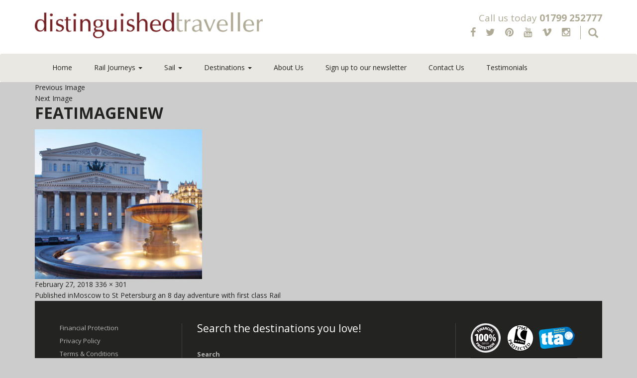

--- FILE ---
content_type: text/html; charset=UTF-8
request_url: https://distinguishedtraveller.com/moscow-st-petersburg-8-day-adventure-first-class-rail/featimagenew/
body_size: 13990
content:
<!DOCTYPE html>
<html lang="en-GB" class="no-js">
<head>
<meta charset="UTF-8">
<meta name="viewport" content="width=device-width, initial-scale=1">
<title>
FEATIMAGENEW - Distinguished Traveller</title>
<link rel="profile" href="http://gmpg.org/xfn/11">
<script>(function(html){html.className = html.className.replace(/\bno-js\b/,'js')})(document.documentElement);</script>
<script type="text/javascript">
/* <![CDATA[ */
window.JetpackScriptData = {"site":{"icon":"","title":"Distinguished Traveller","host":"unknown","is_wpcom_platform":false}};
/* ]]> */
</script>
<meta name='robots' content='index, follow, max-image-preview:large, max-snippet:-1, max-video-preview:-1' />
	<style>img:is([sizes="auto" i], [sizes^="auto," i]) { contain-intrinsic-size: 3000px 1500px }</style>
	
	<!-- This site is optimized with the Yoast SEO plugin v25.2 - https://yoast.com/wordpress/plugins/seo/ -->
	<title>FEATIMAGENEW - Distinguished Traveller</title>
	<link rel="canonical" href="https://distinguishedtraveller.com/moscow-st-petersburg-8-day-adventure-first-class-rail/featimagenew/" />
	<meta property="og:locale" content="en_GB" />
	<meta property="og:type" content="article" />
	<meta property="og:title" content="FEATIMAGENEW - Distinguished Traveller" />
	<meta property="og:url" content="https://distinguishedtraveller.com/moscow-st-petersburg-8-day-adventure-first-class-rail/featimagenew/" />
	<meta property="og:site_name" content="Distinguished Traveller" />
	<meta property="og:image" content="https://distinguishedtraveller.com/moscow-st-petersburg-8-day-adventure-first-class-rail/featimagenew" />
	<meta property="og:image:width" content="336" />
	<meta property="og:image:height" content="301" />
	<meta property="og:image:type" content="image/jpeg" />
	<meta name="twitter:card" content="summary_large_image" />
	<script type="application/ld+json" class="yoast-schema-graph">{"@context":"https://schema.org","@graph":[{"@type":"WebPage","@id":"https://distinguishedtraveller.com/moscow-st-petersburg-8-day-adventure-first-class-rail/featimagenew/","url":"https://distinguishedtraveller.com/moscow-st-petersburg-8-day-adventure-first-class-rail/featimagenew/","name":"FEATIMAGENEW - Distinguished Traveller","isPartOf":{"@id":"https://distinguishedtraveller.com/#website"},"primaryImageOfPage":{"@id":"https://distinguishedtraveller.com/moscow-st-petersburg-8-day-adventure-first-class-rail/featimagenew/#primaryimage"},"image":{"@id":"https://distinguishedtraveller.com/moscow-st-petersburg-8-day-adventure-first-class-rail/featimagenew/#primaryimage"},"thumbnailUrl":"https://distinguishedtraveller.com/wp-content/uploads/FEATIMAGENEW.jpg","datePublished":"2018-02-27T11:00:31+00:00","breadcrumb":{"@id":"https://distinguishedtraveller.com/moscow-st-petersburg-8-day-adventure-first-class-rail/featimagenew/#breadcrumb"},"inLanguage":"en-GB","potentialAction":[{"@type":"ReadAction","target":["https://distinguishedtraveller.com/moscow-st-petersburg-8-day-adventure-first-class-rail/featimagenew/"]}]},{"@type":"ImageObject","inLanguage":"en-GB","@id":"https://distinguishedtraveller.com/moscow-st-petersburg-8-day-adventure-first-class-rail/featimagenew/#primaryimage","url":"https://distinguishedtraveller.com/wp-content/uploads/FEATIMAGENEW.jpg","contentUrl":"https://distinguishedtraveller.com/wp-content/uploads/FEATIMAGENEW.jpg","width":336,"height":301},{"@type":"BreadcrumbList","@id":"https://distinguishedtraveller.com/moscow-st-petersburg-8-day-adventure-first-class-rail/featimagenew/#breadcrumb","itemListElement":[{"@type":"ListItem","position":1,"name":"Home","item":"https://distinguishedtraveller.com/"},{"@type":"ListItem","position":2,"name":"Moscow to St Petersburg an 8 day adventure with first class Rail","item":"https://distinguishedtraveller.com/moscow-st-petersburg-8-day-adventure-first-class-rail/"},{"@type":"ListItem","position":3,"name":"FEATIMAGENEW"}]},{"@type":"WebSite","@id":"https://distinguishedtraveller.com/#website","url":"https://distinguishedtraveller.com/","name":"Distinguished Traveller","description":"A moving experience","potentialAction":[{"@type":"SearchAction","target":{"@type":"EntryPoint","urlTemplate":"https://distinguishedtraveller.com/?s={search_term_string}"},"query-input":{"@type":"PropertyValueSpecification","valueRequired":true,"valueName":"search_term_string"}}],"inLanguage":"en-GB"}]}</script>
	<!-- / Yoast SEO plugin. -->


<link rel='dns-prefetch' href='//code.jquery.com' />
<link rel='dns-prefetch' href='//maxcdn.bootstrapcdn.com' />
<link rel='dns-prefetch' href='//stats.wp.com' />
<link rel='dns-prefetch' href='//fonts.googleapis.com' />
<link rel="alternate" type="application/rss+xml" title="Distinguished Traveller &raquo; Feed" href="https://distinguishedtraveller.com/feed/" />
<link rel="alternate" type="application/rss+xml" title="Distinguished Traveller &raquo; Comments Feed" href="https://distinguishedtraveller.com/comments/feed/" />
<script type="text/javascript">
/* <![CDATA[ */
window._wpemojiSettings = {"baseUrl":"https:\/\/s.w.org\/images\/core\/emoji\/16.0.1\/72x72\/","ext":".png","svgUrl":"https:\/\/s.w.org\/images\/core\/emoji\/16.0.1\/svg\/","svgExt":".svg","source":{"concatemoji":"https:\/\/distinguishedtraveller.com\/wp-includes\/js\/wp-emoji-release.min.js?ver=6.8.3"}};
/*! This file is auto-generated */
!function(s,n){var o,i,e;function c(e){try{var t={supportTests:e,timestamp:(new Date).valueOf()};sessionStorage.setItem(o,JSON.stringify(t))}catch(e){}}function p(e,t,n){e.clearRect(0,0,e.canvas.width,e.canvas.height),e.fillText(t,0,0);var t=new Uint32Array(e.getImageData(0,0,e.canvas.width,e.canvas.height).data),a=(e.clearRect(0,0,e.canvas.width,e.canvas.height),e.fillText(n,0,0),new Uint32Array(e.getImageData(0,0,e.canvas.width,e.canvas.height).data));return t.every(function(e,t){return e===a[t]})}function u(e,t){e.clearRect(0,0,e.canvas.width,e.canvas.height),e.fillText(t,0,0);for(var n=e.getImageData(16,16,1,1),a=0;a<n.data.length;a++)if(0!==n.data[a])return!1;return!0}function f(e,t,n,a){switch(t){case"flag":return n(e,"\ud83c\udff3\ufe0f\u200d\u26a7\ufe0f","\ud83c\udff3\ufe0f\u200b\u26a7\ufe0f")?!1:!n(e,"\ud83c\udde8\ud83c\uddf6","\ud83c\udde8\u200b\ud83c\uddf6")&&!n(e,"\ud83c\udff4\udb40\udc67\udb40\udc62\udb40\udc65\udb40\udc6e\udb40\udc67\udb40\udc7f","\ud83c\udff4\u200b\udb40\udc67\u200b\udb40\udc62\u200b\udb40\udc65\u200b\udb40\udc6e\u200b\udb40\udc67\u200b\udb40\udc7f");case"emoji":return!a(e,"\ud83e\udedf")}return!1}function g(e,t,n,a){var r="undefined"!=typeof WorkerGlobalScope&&self instanceof WorkerGlobalScope?new OffscreenCanvas(300,150):s.createElement("canvas"),o=r.getContext("2d",{willReadFrequently:!0}),i=(o.textBaseline="top",o.font="600 32px Arial",{});return e.forEach(function(e){i[e]=t(o,e,n,a)}),i}function t(e){var t=s.createElement("script");t.src=e,t.defer=!0,s.head.appendChild(t)}"undefined"!=typeof Promise&&(o="wpEmojiSettingsSupports",i=["flag","emoji"],n.supports={everything:!0,everythingExceptFlag:!0},e=new Promise(function(e){s.addEventListener("DOMContentLoaded",e,{once:!0})}),new Promise(function(t){var n=function(){try{var e=JSON.parse(sessionStorage.getItem(o));if("object"==typeof e&&"number"==typeof e.timestamp&&(new Date).valueOf()<e.timestamp+604800&&"object"==typeof e.supportTests)return e.supportTests}catch(e){}return null}();if(!n){if("undefined"!=typeof Worker&&"undefined"!=typeof OffscreenCanvas&&"undefined"!=typeof URL&&URL.createObjectURL&&"undefined"!=typeof Blob)try{var e="postMessage("+g.toString()+"("+[JSON.stringify(i),f.toString(),p.toString(),u.toString()].join(",")+"));",a=new Blob([e],{type:"text/javascript"}),r=new Worker(URL.createObjectURL(a),{name:"wpTestEmojiSupports"});return void(r.onmessage=function(e){c(n=e.data),r.terminate(),t(n)})}catch(e){}c(n=g(i,f,p,u))}t(n)}).then(function(e){for(var t in e)n.supports[t]=e[t],n.supports.everything=n.supports.everything&&n.supports[t],"flag"!==t&&(n.supports.everythingExceptFlag=n.supports.everythingExceptFlag&&n.supports[t]);n.supports.everythingExceptFlag=n.supports.everythingExceptFlag&&!n.supports.flag,n.DOMReady=!1,n.readyCallback=function(){n.DOMReady=!0}}).then(function(){return e}).then(function(){var e;n.supports.everything||(n.readyCallback(),(e=n.source||{}).concatemoji?t(e.concatemoji):e.wpemoji&&e.twemoji&&(t(e.twemoji),t(e.wpemoji)))}))}((window,document),window._wpemojiSettings);
/* ]]> */
</script>
<link rel='stylesheet' id='tsvg-block-css-css' href='https://distinguishedtraveller.com/wp-content/plugins/gallery-videos/admin/css/tsvg-block.css?ver=2.4.8' type='text/css' media='all' />
<style id='wp-emoji-styles-inline-css' type='text/css'>

	img.wp-smiley, img.emoji {
		display: inline !important;
		border: none !important;
		box-shadow: none !important;
		height: 1em !important;
		width: 1em !important;
		margin: 0 0.07em !important;
		vertical-align: -0.1em !important;
		background: none !important;
		padding: 0 !important;
	}
</style>
<link rel='stylesheet' id='wp-block-library-css' href='https://distinguishedtraveller.com/wp-includes/css/dist/block-library/style.min.css?ver=6.8.3' type='text/css' media='all' />
<style id='classic-theme-styles-inline-css' type='text/css'>
/*! This file is auto-generated */
.wp-block-button__link{color:#fff;background-color:#32373c;border-radius:9999px;box-shadow:none;text-decoration:none;padding:calc(.667em + 2px) calc(1.333em + 2px);font-size:1.125em}.wp-block-file__button{background:#32373c;color:#fff;text-decoration:none}
</style>
<link rel='stylesheet' id='mediaelement-css' href='https://distinguishedtraveller.com/wp-includes/js/mediaelement/mediaelementplayer-legacy.min.css?ver=4.2.17' type='text/css' media='all' />
<link rel='stylesheet' id='wp-mediaelement-css' href='https://distinguishedtraveller.com/wp-includes/js/mediaelement/wp-mediaelement.min.css?ver=6.8.3' type='text/css' media='all' />
<style id='jetpack-sharing-buttons-style-inline-css' type='text/css'>
.jetpack-sharing-buttons__services-list{display:flex;flex-direction:row;flex-wrap:wrap;gap:0;list-style-type:none;margin:5px;padding:0}.jetpack-sharing-buttons__services-list.has-small-icon-size{font-size:12px}.jetpack-sharing-buttons__services-list.has-normal-icon-size{font-size:16px}.jetpack-sharing-buttons__services-list.has-large-icon-size{font-size:24px}.jetpack-sharing-buttons__services-list.has-huge-icon-size{font-size:36px}@media print{.jetpack-sharing-buttons__services-list{display:none!important}}.editor-styles-wrapper .wp-block-jetpack-sharing-buttons{gap:0;padding-inline-start:0}ul.jetpack-sharing-buttons__services-list.has-background{padding:1.25em 2.375em}
</style>
<style id='global-styles-inline-css' type='text/css'>
:root{--wp--preset--aspect-ratio--square: 1;--wp--preset--aspect-ratio--4-3: 4/3;--wp--preset--aspect-ratio--3-4: 3/4;--wp--preset--aspect-ratio--3-2: 3/2;--wp--preset--aspect-ratio--2-3: 2/3;--wp--preset--aspect-ratio--16-9: 16/9;--wp--preset--aspect-ratio--9-16: 9/16;--wp--preset--color--black: #000000;--wp--preset--color--cyan-bluish-gray: #abb8c3;--wp--preset--color--white: #ffffff;--wp--preset--color--pale-pink: #f78da7;--wp--preset--color--vivid-red: #cf2e2e;--wp--preset--color--luminous-vivid-orange: #ff6900;--wp--preset--color--luminous-vivid-amber: #fcb900;--wp--preset--color--light-green-cyan: #7bdcb5;--wp--preset--color--vivid-green-cyan: #00d084;--wp--preset--color--pale-cyan-blue: #8ed1fc;--wp--preset--color--vivid-cyan-blue: #0693e3;--wp--preset--color--vivid-purple: #9b51e0;--wp--preset--gradient--vivid-cyan-blue-to-vivid-purple: linear-gradient(135deg,rgba(6,147,227,1) 0%,rgb(155,81,224) 100%);--wp--preset--gradient--light-green-cyan-to-vivid-green-cyan: linear-gradient(135deg,rgb(122,220,180) 0%,rgb(0,208,130) 100%);--wp--preset--gradient--luminous-vivid-amber-to-luminous-vivid-orange: linear-gradient(135deg,rgba(252,185,0,1) 0%,rgba(255,105,0,1) 100%);--wp--preset--gradient--luminous-vivid-orange-to-vivid-red: linear-gradient(135deg,rgba(255,105,0,1) 0%,rgb(207,46,46) 100%);--wp--preset--gradient--very-light-gray-to-cyan-bluish-gray: linear-gradient(135deg,rgb(238,238,238) 0%,rgb(169,184,195) 100%);--wp--preset--gradient--cool-to-warm-spectrum: linear-gradient(135deg,rgb(74,234,220) 0%,rgb(151,120,209) 20%,rgb(207,42,186) 40%,rgb(238,44,130) 60%,rgb(251,105,98) 80%,rgb(254,248,76) 100%);--wp--preset--gradient--blush-light-purple: linear-gradient(135deg,rgb(255,206,236) 0%,rgb(152,150,240) 100%);--wp--preset--gradient--blush-bordeaux: linear-gradient(135deg,rgb(254,205,165) 0%,rgb(254,45,45) 50%,rgb(107,0,62) 100%);--wp--preset--gradient--luminous-dusk: linear-gradient(135deg,rgb(255,203,112) 0%,rgb(199,81,192) 50%,rgb(65,88,208) 100%);--wp--preset--gradient--pale-ocean: linear-gradient(135deg,rgb(255,245,203) 0%,rgb(182,227,212) 50%,rgb(51,167,181) 100%);--wp--preset--gradient--electric-grass: linear-gradient(135deg,rgb(202,248,128) 0%,rgb(113,206,126) 100%);--wp--preset--gradient--midnight: linear-gradient(135deg,rgb(2,3,129) 0%,rgb(40,116,252) 100%);--wp--preset--font-size--small: 13px;--wp--preset--font-size--medium: 20px;--wp--preset--font-size--large: 36px;--wp--preset--font-size--x-large: 42px;--wp--preset--spacing--20: 0.44rem;--wp--preset--spacing--30: 0.67rem;--wp--preset--spacing--40: 1rem;--wp--preset--spacing--50: 1.5rem;--wp--preset--spacing--60: 2.25rem;--wp--preset--spacing--70: 3.38rem;--wp--preset--spacing--80: 5.06rem;--wp--preset--shadow--natural: 6px 6px 9px rgba(0, 0, 0, 0.2);--wp--preset--shadow--deep: 12px 12px 50px rgba(0, 0, 0, 0.4);--wp--preset--shadow--sharp: 6px 6px 0px rgba(0, 0, 0, 0.2);--wp--preset--shadow--outlined: 6px 6px 0px -3px rgba(255, 255, 255, 1), 6px 6px rgba(0, 0, 0, 1);--wp--preset--shadow--crisp: 6px 6px 0px rgba(0, 0, 0, 1);}:where(.is-layout-flex){gap: 0.5em;}:where(.is-layout-grid){gap: 0.5em;}body .is-layout-flex{display: flex;}.is-layout-flex{flex-wrap: wrap;align-items: center;}.is-layout-flex > :is(*, div){margin: 0;}body .is-layout-grid{display: grid;}.is-layout-grid > :is(*, div){margin: 0;}:where(.wp-block-columns.is-layout-flex){gap: 2em;}:where(.wp-block-columns.is-layout-grid){gap: 2em;}:where(.wp-block-post-template.is-layout-flex){gap: 1.25em;}:where(.wp-block-post-template.is-layout-grid){gap: 1.25em;}.has-black-color{color: var(--wp--preset--color--black) !important;}.has-cyan-bluish-gray-color{color: var(--wp--preset--color--cyan-bluish-gray) !important;}.has-white-color{color: var(--wp--preset--color--white) !important;}.has-pale-pink-color{color: var(--wp--preset--color--pale-pink) !important;}.has-vivid-red-color{color: var(--wp--preset--color--vivid-red) !important;}.has-luminous-vivid-orange-color{color: var(--wp--preset--color--luminous-vivid-orange) !important;}.has-luminous-vivid-amber-color{color: var(--wp--preset--color--luminous-vivid-amber) !important;}.has-light-green-cyan-color{color: var(--wp--preset--color--light-green-cyan) !important;}.has-vivid-green-cyan-color{color: var(--wp--preset--color--vivid-green-cyan) !important;}.has-pale-cyan-blue-color{color: var(--wp--preset--color--pale-cyan-blue) !important;}.has-vivid-cyan-blue-color{color: var(--wp--preset--color--vivid-cyan-blue) !important;}.has-vivid-purple-color{color: var(--wp--preset--color--vivid-purple) !important;}.has-black-background-color{background-color: var(--wp--preset--color--black) !important;}.has-cyan-bluish-gray-background-color{background-color: var(--wp--preset--color--cyan-bluish-gray) !important;}.has-white-background-color{background-color: var(--wp--preset--color--white) !important;}.has-pale-pink-background-color{background-color: var(--wp--preset--color--pale-pink) !important;}.has-vivid-red-background-color{background-color: var(--wp--preset--color--vivid-red) !important;}.has-luminous-vivid-orange-background-color{background-color: var(--wp--preset--color--luminous-vivid-orange) !important;}.has-luminous-vivid-amber-background-color{background-color: var(--wp--preset--color--luminous-vivid-amber) !important;}.has-light-green-cyan-background-color{background-color: var(--wp--preset--color--light-green-cyan) !important;}.has-vivid-green-cyan-background-color{background-color: var(--wp--preset--color--vivid-green-cyan) !important;}.has-pale-cyan-blue-background-color{background-color: var(--wp--preset--color--pale-cyan-blue) !important;}.has-vivid-cyan-blue-background-color{background-color: var(--wp--preset--color--vivid-cyan-blue) !important;}.has-vivid-purple-background-color{background-color: var(--wp--preset--color--vivid-purple) !important;}.has-black-border-color{border-color: var(--wp--preset--color--black) !important;}.has-cyan-bluish-gray-border-color{border-color: var(--wp--preset--color--cyan-bluish-gray) !important;}.has-white-border-color{border-color: var(--wp--preset--color--white) !important;}.has-pale-pink-border-color{border-color: var(--wp--preset--color--pale-pink) !important;}.has-vivid-red-border-color{border-color: var(--wp--preset--color--vivid-red) !important;}.has-luminous-vivid-orange-border-color{border-color: var(--wp--preset--color--luminous-vivid-orange) !important;}.has-luminous-vivid-amber-border-color{border-color: var(--wp--preset--color--luminous-vivid-amber) !important;}.has-light-green-cyan-border-color{border-color: var(--wp--preset--color--light-green-cyan) !important;}.has-vivid-green-cyan-border-color{border-color: var(--wp--preset--color--vivid-green-cyan) !important;}.has-pale-cyan-blue-border-color{border-color: var(--wp--preset--color--pale-cyan-blue) !important;}.has-vivid-cyan-blue-border-color{border-color: var(--wp--preset--color--vivid-cyan-blue) !important;}.has-vivid-purple-border-color{border-color: var(--wp--preset--color--vivid-purple) !important;}.has-vivid-cyan-blue-to-vivid-purple-gradient-background{background: var(--wp--preset--gradient--vivid-cyan-blue-to-vivid-purple) !important;}.has-light-green-cyan-to-vivid-green-cyan-gradient-background{background: var(--wp--preset--gradient--light-green-cyan-to-vivid-green-cyan) !important;}.has-luminous-vivid-amber-to-luminous-vivid-orange-gradient-background{background: var(--wp--preset--gradient--luminous-vivid-amber-to-luminous-vivid-orange) !important;}.has-luminous-vivid-orange-to-vivid-red-gradient-background{background: var(--wp--preset--gradient--luminous-vivid-orange-to-vivid-red) !important;}.has-very-light-gray-to-cyan-bluish-gray-gradient-background{background: var(--wp--preset--gradient--very-light-gray-to-cyan-bluish-gray) !important;}.has-cool-to-warm-spectrum-gradient-background{background: var(--wp--preset--gradient--cool-to-warm-spectrum) !important;}.has-blush-light-purple-gradient-background{background: var(--wp--preset--gradient--blush-light-purple) !important;}.has-blush-bordeaux-gradient-background{background: var(--wp--preset--gradient--blush-bordeaux) !important;}.has-luminous-dusk-gradient-background{background: var(--wp--preset--gradient--luminous-dusk) !important;}.has-pale-ocean-gradient-background{background: var(--wp--preset--gradient--pale-ocean) !important;}.has-electric-grass-gradient-background{background: var(--wp--preset--gradient--electric-grass) !important;}.has-midnight-gradient-background{background: var(--wp--preset--gradient--midnight) !important;}.has-small-font-size{font-size: var(--wp--preset--font-size--small) !important;}.has-medium-font-size{font-size: var(--wp--preset--font-size--medium) !important;}.has-large-font-size{font-size: var(--wp--preset--font-size--large) !important;}.has-x-large-font-size{font-size: var(--wp--preset--font-size--x-large) !important;}
:where(.wp-block-post-template.is-layout-flex){gap: 1.25em;}:where(.wp-block-post-template.is-layout-grid){gap: 1.25em;}
:where(.wp-block-columns.is-layout-flex){gap: 2em;}:where(.wp-block-columns.is-layout-grid){gap: 2em;}
:root :where(.wp-block-pullquote){font-size: 1.5em;line-height: 1.6;}
</style>
<link rel='stylesheet' id='contact-form-7-css' href='https://distinguishedtraveller.com/wp-content/plugins/contact-form-7/includes/css/styles.css?ver=6.0.6' type='text/css' media='all' />
<link rel='stylesheet' id='ditty-news-ticker-font-css' href='https://distinguishedtraveller.com/wp-content/plugins/ditty-news-ticker/legacy/inc/static/libs/fontastic/styles.css?ver=1769376993' type='text/css' media='all' />
<link rel='stylesheet' id='ditty-news-ticker-css' href='https://distinguishedtraveller.com/wp-content/plugins/ditty-news-ticker/legacy/inc/static/css/style.css?ver=1769376993' type='text/css' media='all' />
<link rel='stylesheet' id='ditty-displays-css' href='https://distinguishedtraveller.com/wp-content/plugins/ditty-news-ticker/build/dittyDisplays.css?ver=3.1.55' type='text/css' media='all' />
<link rel='stylesheet' id='ditty-fontawesome-css' href='https://distinguishedtraveller.com/wp-content/plugins/ditty-news-ticker/includes/libs/fontawesome-6.4.0/css/all.css?ver=6.4.0' type='text/css' media='' />
<link rel='stylesheet' id='tsvg-fonts-css' href='https://distinguishedtraveller.com/wp-content/plugins/gallery-videos/public/css/tsvg-fonts.css?ver=2.4.8' type='text/css' media='all' />
<link rel='stylesheet' id='wpos-magnific-style-css' href='https://distinguishedtraveller.com/wp-content/plugins/meta-slider-and-carousel-with-lightbox/assets/css/magnific-popup.css?ver=2.0.6' type='text/css' media='all' />
<link rel='stylesheet' id='wpos-slick-style-css' href='https://distinguishedtraveller.com/wp-content/plugins/meta-slider-and-carousel-with-lightbox/assets/css/slick.css?ver=2.0.6' type='text/css' media='all' />
<link rel='stylesheet' id='wp-igsp-public-css-css' href='https://distinguishedtraveller.com/wp-content/plugins/meta-slider-and-carousel-with-lightbox/assets/css/wp-igsp-public.css?ver=2.0.6' type='text/css' media='all' />
<link rel='stylesheet' id='spam-protect-for-contact-form7-css' href='https://distinguishedtraveller.com/wp-content/plugins/wp-contact-form-7-spam-blocker/frontend/css/spam-protect-for-contact-form7.css?ver=1.0.0' type='text/css' media='all' />
<link rel='stylesheet' id='distinguishlife-fonts-css' href='https://fonts.googleapis.com/css?family=Merriweather%3A400%2C700%2C900%2C400italic%2C700italic%2C900italic%7CMontserrat%3A400%2C700%7CInconsolata%3A400&#038;subset=latin%2Clatin-ext' type='text/css' media='all' />
<link rel='stylesheet' id='genericons-css' href='https://distinguishedtraveller.com/wp-content/plugins/jetpack/_inc/genericons/genericons/genericons.css?ver=3.1' type='text/css' media='all' />
<link rel='stylesheet' id='distinguishlife-style-css' href='https://distinguishedtraveller.com/wp-content/themes/distinguishlife/style.css?ver=6.8.3' type='text/css' media='all' />
<!--[if lt IE 10]>
<link rel='stylesheet' id='distinguishlife-ie-css' href='https://distinguishedtraveller.com/wp-content/themes/distinguishlife/css/ie.css?ver=20150825' type='text/css' media='all' />
<![endif]-->
<!--[if lt IE 9]>
<link rel='stylesheet' id='distinguishlife-ie8-css' href='https://distinguishedtraveller.com/wp-content/themes/distinguishlife/css/ie8.css?ver=20150825' type='text/css' media='all' />
<![endif]-->
<!--[if lt IE 8]>
<link rel='stylesheet' id='distinguishlife-ie7-css' href='https://distinguishedtraveller.com/wp-content/themes/distinguishlife/css/ie7.css?ver=20150825' type='text/css' media='all' />
<![endif]-->
<link rel='stylesheet' id='style-bootstrap-css' href='https://maxcdn.bootstrapcdn.com/bootstrap/3.3.5/css/bootstrap.min.css?ver=3.3.4' type='text/css' media='all' />
<link rel='stylesheet' id='style-font-awesome-css' href='https://maxcdn.bootstrapcdn.com/font-awesome/4.4.0/css/font-awesome.min.css?ver=1.1.0' type='text/css' media='all' />
<link rel='stylesheet' id='style-template-css' href='https://distinguishedtraveller.com/wp-content/themes/distinguishlife/css/template.css?ver=1.1.0' type='text/css' media='all' />
<link rel='stylesheet' id='style-responsive-css' href='https://distinguishedtraveller.com/wp-content/themes/distinguishlife/css/responsive.css?ver=1.1.0' type='text/css' media='all' />
<link rel='stylesheet' id='style-lightbox-css' href='https://distinguishedtraveller.com/wp-content/themes/distinguishlife/css/featherlight.min.css?ver=1.1.0' type='text/css' media='all' />
<link rel='stylesheet' id='site-reviews-css' href='https://distinguishedtraveller.com/wp-content/plugins/site-reviews/assets/styles/default.css?ver=7.2.6' type='text/css' media='all' />
<style id='site-reviews-inline-css' type='text/css'>
:root{--glsr-star-empty:url(https://distinguishedtraveller.com/wp-content/plugins/site-reviews/assets/images/stars/default/star-empty.svg);--glsr-star-error:url(https://distinguishedtraveller.com/wp-content/plugins/site-reviews/assets/images/stars/default/star-error.svg);--glsr-star-full:url(https://distinguishedtraveller.com/wp-content/plugins/site-reviews/assets/images/stars/default/star-full.svg);--glsr-star-half:url(https://distinguishedtraveller.com/wp-content/plugins/site-reviews/assets/images/stars/default/star-half.svg)}

</style>
<link rel='stylesheet' id='googleFonts-css' href='https://fonts.googleapis.com/css?family=Open+Sans%3A400%2C300%2C600%2C700%2C800&#038;ver=6.8.3' type='text/css' media='all' />
<!--n2css--><!--n2js--><script type="text/javascript" src="https://distinguishedtraveller.com/wp-includes/js/jquery/jquery.min.js?ver=3.7.1" id="jquery-core-js"></script>
<script type="text/javascript" src="https://distinguishedtraveller.com/wp-includes/js/jquery/jquery-migrate.min.js?ver=3.4.1" id="jquery-migrate-js"></script>
<script type="text/javascript" src="https://distinguishedtraveller.com/wp-content/plugins/wp-contact-form-7-spam-blocker/frontend/js/spam-protect-for-contact-form7.js?ver=1.0.0" id="spam-protect-for-contact-form7-js"></script>
<!--[if lt IE 9]>
<script type="text/javascript" src="https://distinguishedtraveller.com/wp-content/themes/distinguishlife/js/html5.js?ver=3.7.3" id="distinguishlife-html5-js"></script>
<![endif]-->
<script type="text/javascript" src="https://distinguishedtraveller.com/wp-content/themes/distinguishlife/js/keyboard-image-navigation.js?ver=20150825" id="distinguishlife-keyboard-image-navigation-js"></script>
<script type="text/javascript" src="https://distinguishedtraveller.com/wp-content/themes/distinguishlife/js/jquery.validate.js?ver=1.15.0" id="script-validate-js"></script>
<script type="text/javascript" src="https://distinguishedtraveller.com/wp-content/themes/distinguishlife/js/additional-methods.js?ver=1.15.0" id="script-validate-additional-methods-js"></script>
<link rel="https://api.w.org/" href="https://distinguishedtraveller.com/wp-json/" /><link rel="alternate" title="JSON" type="application/json" href="https://distinguishedtraveller.com/wp-json/wp/v2/media/3524" /><link rel="EditURI" type="application/rsd+xml" title="RSD" href="https://distinguishedtraveller.com/xmlrpc.php?rsd" />
<meta name="generator" content="WordPress 6.8.3" />
<link rel='shortlink' href='https://distinguishedtraveller.com/?p=3524' />
<link rel="alternate" title="oEmbed (JSON)" type="application/json+oembed" href="https://distinguishedtraveller.com/wp-json/oembed/1.0/embed?url=https%3A%2F%2Fdistinguishedtraveller.com%2Fmoscow-st-petersburg-8-day-adventure-first-class-rail%2Ffeatimagenew%2F" />
<link rel="alternate" title="oEmbed (XML)" type="text/xml+oembed" href="https://distinguishedtraveller.com/wp-json/oembed/1.0/embed?url=https%3A%2F%2Fdistinguishedtraveller.com%2Fmoscow-st-petersburg-8-day-adventure-first-class-rail%2Ffeatimagenew%2F&#038;format=xml" />
<style></style><script type="text/javascript">
	window._se_plugin_version = '8.1.9';
</script>
	<style>img#wpstats{display:none}</style>
		
<!-- HTML5 shim and Respond.js for IE8 support of HTML5 elements and media queries -->

<!-- WARNING: Respond.js doesn't work if you view the page via file:// -->

<!--[if lt IE 9]>

      <script src="https://oss.maxcdn.com/libs/html5shiv/3.7.0/html5shiv.js"></script>

      <script src="https://oss.maxcdn.com/libs/respond.js/1.3.0/respond.min.js"></script>

    <![endif]-->
	
	<script src="https://www.google.com/recaptcha/api.js"></script>
	

<script>

jQuery(function($){
  $( document ).ready(function() {
	var yetVisited = localStorage['closed'];
    	
	if (yetVisited != "yes") {
        	// open popup
        	$("#sitebarright").delay(2000).animate({
    			right: "0px",
  		}, 500 );
    	}  	

	$("#hide").click(function(){
        	$("#sitebarright").fadeOut('100');
		localStorage['closed'] = "yes";
   	});
   	
   	$.validator.addMethod("postcodeUK", function(value, element) {
		return this.optional(element) || /^[A-Z]{1,2}[0-9]{1,2} ?[0-9][A-Z]{2}$/i.test(value);
	}, "Please specify a valid Postcode");
   	
   	// validate signup form on keyup and submit
	$("#signup").validate({
		ignore: ".ignore",
		rules: {			
			Title: {
				required: true
			},
			FirstName: "required",
			LastName: "required",
			Email: {
				required: true,
				email: true
			},
			Telephone: {
		                phoneUK: true
		        },
		        Postcode: {
		        	postcodeUK: true
		        },
			"hiddenRecaptcha": {
			     required: function() {
			         if(grecaptcha.getResponse() == '') {
			             return true;
			         } else {
			             return false;
			         }
			     }
			}
		},
		messages: {
			Title: "Please select a title",
			FirstName: "Please enter your First name",
			LastName: "Please enter your Surname",		
			Email: "Please enter a valid email address",
                        Telephone: "Please enter Telephone number",
			Contact: "Please enter a convenient time to call you",
			"hiddenRecaptcha": "Correct captcha is required"
		}
	});
        $(".itinerary").validate({
		ignore: ".ignore",
		rules: {			
			Title: {
				required: true
			},
                        Contact: {
				required: true
			},
			FirstName: "required",
			LastName: "required",
			Email: {
				required: true,
				email: true
			},
			Telephone: {
                                required: true,
		                phoneUK: true
		        },
		        Postcode: {
		        	postcodeUK: true
		        },
			"hiddenRecaptcha": {
			     required: function() {
			         if(grecaptcha.getResponse() == '') {
			             return true;
			         } else {
			             return false;
			         }
			     }
			}
		},
		messages: {
			Title: "Please select a title",
			FirstName: "Please enter your First name",
			LastName: "Please enter your Surname",		
			Email: "Please enter a valid email address",
                        Telephone: "Please enter Telephone number",
			Contact: "Please select a convenient time to call you",
			"hiddenRecaptcha": "Correct captcha is required"
		}
	});
	
  });
  
    
});

//<![CDATA[
if (typeof newsletter_check !== "function") {
window.newsletter_check = function (f) {
    var re = /^([a-zA-Z0-9_\.\-\+])+\@(([a-zA-Z0-9\-]{1,})+\.)+([a-zA-Z0-9]{2,})+$/;
    if (!re.test(f.elements["ne"].value)) {
        alert("The email is not correct");
        return false;
    }
    for (var i=1; i<20; i++) {
    if (f.elements["np" + i] && f.elements["np" + i].required && f.elements["np" + i].value == "") {
        alert("");
        return false;
    }
    }
    if (f.elements["ny"] && !f.elements["ny"].checked) {
        alert("You must accept the privacy statement");
        return false;
    }
    return true;
}
}
//]]>

</script>    
<script>
  (function(i,s,o,g,r,a,m){i['GoogleAnalyticsObject']=r;i[r]=i[r]||function(){
  (i[r].q=i[r].q||[]).push(arguments)},i[r].l=1*new Date();a=s.createElement(o),
  m=s.getElementsByTagName(o)[0];a.async=1;a.src=g;m.parentNode.insertBefore(a,m)
  })(window,document,'script','https://www.google-analytics.com/analytics.js','ga');

  ga('create', 'UA-38032248-2', 'auto');
  ga('send', 'pageview');

</script>    

<!-- Infinity Tracking Code v2.0
 Copyright Infinity 2016
 www.infinitycloud.com -->
<script type="text/javascript">
    var _ictt = _ictt || [];
    _ictt.push(['_setIgrp','1799']); // Installation ID
    _ictt.push(['_enableGAIntegration',{'gua':true,'ga':false}]);
    _ictt.push(['_enableAutoDiscovery']);
    _ictt.push(['_track']);
(function() {
    var ict = document.createElement('script'); ict.type = 'text/javascript'; ict.async = true;
    ict.src = ('https:' == document.location.protocol ? 'https://' : 'http://') + 'ict.infinity-tracking.net/js/nas.v1.min.js';
    var scr = document.getElementsByTagName('script')[0]; scr.parentNode.insertBefore(ict, scr);
})();
</script>
<!-- Infinity Tracking Code End -->

</head>



<body class="attachment wp-singular attachment-template-default single single-attachment postid-3524 attachmentid-3524 attachment-jpeg wp-theme-distinguishlife metaslider-plugin no-sidebar" style="background:#CCC url(

		
		) no-repeat center center fixed; -webkit-background-size: cover; -moz-background-size: cover; -o-background-size: cover; background-size: cover;">
<div id="sitewrapper">




<header id="headersection">
  <div class="container">
    <div class="row hTop"> <a href="https://distinguishedtraveller.com/" title="Distinguished Traveller" rel="home" class="col-sm-5 col-md-5 hLogo"><img src="https://distinguishedtraveller.com/wp-content/themes/distinguishlife/images/logo.png" alt="Distinguished Traveller"></a>
      <div class="col-sm-7 col-md-7">
        <span class="hPhoneNumber">Call us today <strong>01799 252777</strong></span>
        <ul class="socialIcons">			<div class="textwidget"> <li><a href="https://www.facebook.com/distinguishedtraveller/" target="_blank"><i class="fa fa-facebook" ></i></a></li>
<li><a href="https://twitter.com/disttraveller?lang=en" target="_blank"><i class="fa fa-twitter"></i></a></li>
<li><a href="https://www.pinterest.co.uk/disttraveller/" target="_blank"><i class="fa fa-pinterest"></i></a></li>
<li><a href="https://www.youtube.com/channel/UCEoaTIA3vOGoWVKdMn7rdLg" target="_blank"><i class="fa fa-youtube"></i></a></li>   
<li><a href="https://vimeo.com/distinguishedtraveller" target="_blank"><i class="fa fa-vimeo"></i></a></li>                         
<li><a href="https://www.instagram.com/distinguishedtraveller/" target="_blank"><i class="fa fa-instagram"></i></a></li>                            

<li class="searchIcon">
                            	<a href="javascript:void(0)" id="searchbtn"><span class="glyphicon glyphicon-search"></span></a>
                            </li></div>
		</ul>        <div class="clearfix"></div>
        <div id="toggle-search" class="col-md-6 searchBox">
          <form id="searchform" method="get" action="https://distinguishedtraveller.com/">
            <div class="input-group">
              <input type="text" name="s" id="s" class="box1 form-control" value="Search the Site" onfocus="if(this.value==this.defaultValue)this.value='';" onblur="if(this.value=='')this.value=this.defaultValue;" />
              <span class="input-group-btn">
              <button class="btn btn-danger btnReset" type="reset"> <span class="glyphicon glyphicon-remove"></span> </button>
              </span> </div>
          </form>
        </div>
      </div>
    </div>
  </div>
  <div class="clearfix"></div>
  
  <nav class="navbar navbar-default navMain" id="navmain" role="navigation">
    <div class="container">
      <div class="row">
        <div class="col-md-12">
        <div class="navbar-header">
        <span class="nav-text">Menu</span>
  <button type="button" data-target="#navbarCollapse" data-toggle="collapse" class="navbar-toggle"> <span class="sr-only">Toggle navigation</span> <span class="icon-bar"></span> <span class="icon-bar"></span> <span class="icon-bar"></span> </button>
  </div>
          <div id="navbarCollapse" class="navbar-collapse collapse customNavbar"><ul id="menu-main-menu" class="nav navbar-nav"><li id="menu-item-884" class="menu-item menu-item-type-post_type menu-item-object-page menu-item-home menu-item-884"><a title="Home" href="https://distinguishedtraveller.com/">Home</a></li>
<li id="menu-item-2900" class="menu-item menu-item-type-taxonomy menu-item-object-portfolio_category menu-item-has-children menu-item-2900 dropdown"><a title="Rail Journeys" href="#" data-toggle="dropdown" class="dropdown-toggle" aria-haspopup="true">Rail Journeys <span class="caret"></span></a>
<ul role="menu" class=" dropdown-menu">
	<li id="menu-item-2902" class="menu-item menu-item-type-taxonomy menu-item-object-portfolio_category menu-item-2902"><a title="All Train Journeys" href="https://distinguishedtraveller.com/all-rail-journeys/">All Train Journeys</a></li>
	<li id="menu-item-2901" class="menu-item menu-item-type-taxonomy menu-item-object-portfolio_category menu-item-2901"><a title="Africa Train Journeys" href="https://distinguishedtraveller.com/africa-rail-journeys/">Africa Train Journeys</a></li>
	<li id="menu-item-2903" class="menu-item menu-item-type-taxonomy menu-item-object-portfolio_category menu-item-2903"><a title="Americas &amp; Caribbean Train Journeys" href="https://distinguishedtraveller.com/americas-and-caribbean-journeys/">Americas &#038; Caribbean Train Journeys</a></li>
	<li id="menu-item-2904" class="menu-item menu-item-type-taxonomy menu-item-object-portfolio_category menu-item-2904"><a title="Asia &amp; Middle East Train Journeys" href="https://distinguishedtraveller.com/asia-and-middle-east-rail-journeys/">Asia &#038; Middle East Train Journeys</a></li>
	<li id="menu-item-2905" class="menu-item menu-item-type-taxonomy menu-item-object-portfolio_category menu-item-2905"><a title="Australasia Train Journeys" href="https://distinguishedtraveller.com/australasia-rail-journeys/">Australasia Train Journeys</a></li>
	<li id="menu-item-2906" class="menu-item menu-item-type-taxonomy menu-item-object-portfolio_category menu-item-2906"><a title="European Train Journeys" href="https://distinguishedtraveller.com/european-rail-journeys/">European Train Journeys</a></li>
</ul>
</li>
<li id="menu-item-2907" class="menu-item menu-item-type-taxonomy menu-item-object-portfolio_category menu-item-has-children menu-item-2907 dropdown"><a title="Sail" href="#" data-toggle="dropdown" class="dropdown-toggle" aria-haspopup="true">Sail <span class="caret"></span></a>
<ul role="menu" class=" dropdown-menu">
	<li id="menu-item-2908" class="menu-item menu-item-type-taxonomy menu-item-object-portfolio_category menu-item-2908"><a title="All Sail" href="https://distinguishedtraveller.com/all-sail-cruises/">All Sail</a></li>
	<li id="menu-item-2909" class="menu-item menu-item-type-taxonomy menu-item-object-portfolio_category menu-item-2909"><a title="Americas &amp; Caribbean" href="https://distinguishedtraveller.com/americas-and-caribbean-cruises/">Americas &#038; Caribbean</a></li>
	<li id="menu-item-2910" class="menu-item menu-item-type-taxonomy menu-item-object-portfolio_category menu-item-2910"><a title="Asia &amp; Middle East" href="https://distinguishedtraveller.com/asia-and-middle-east-cruises/">Asia &#038; Middle East</a></li>
	<li id="menu-item-2911" class="menu-item menu-item-type-taxonomy menu-item-object-portfolio_category menu-item-2911"><a title="Australasia" href="https://distinguishedtraveller.com/australasia/">Australasia</a></li>
	<li id="menu-item-2912" class="menu-item menu-item-type-taxonomy menu-item-object-portfolio_category menu-item-2912"><a title="Europe" href="https://distinguishedtraveller.com/europe-cruises/">Europe</a></li>
</ul>
</li>
<li id="menu-item-890" class="menu-item menu-item-type-taxonomy menu-item-object-portfolio_category menu-item-has-children menu-item-890 dropdown"><a title="Destinations" href="#" data-toggle="dropdown" class="dropdown-toggle" aria-haspopup="true">Destinations <span class="caret"></span></a>
<ul role="menu" class=" dropdown-menu">
	<li id="menu-item-925" class="menu-item menu-item-type-taxonomy menu-item-object-portfolio_category menu-item-925"><a title="Africa" href="https://distinguishedtraveller.com/africa/">Africa</a></li>
	<li id="menu-item-926" class="menu-item menu-item-type-taxonomy menu-item-object-portfolio_category menu-item-926"><a title="Americas &amp; Caribbean" href="https://distinguishedtraveller.com/americas-and-caribbean/">Americas &#038; Caribbean</a></li>
	<li id="menu-item-927" class="menu-item menu-item-type-taxonomy menu-item-object-portfolio_category menu-item-927"><a title="Asia" href="https://distinguishedtraveller.com/asia/">Asia</a></li>
	<li id="menu-item-885" class="menu-item menu-item-type-taxonomy menu-item-object-portfolio_category menu-item-885"><a title="Europe" href="https://distinguishedtraveller.com/europe/">Europe</a></li>
</ul>
</li>
<li id="menu-item-2584" class="menu-item menu-item-type-post_type menu-item-object-page menu-item-2584"><a title="About Us" href="https://distinguishedtraveller.com/about-us/">About Us</a></li>
<li id="menu-item-1618" class="menu-item menu-item-type-post_type menu-item-object-page menu-item-1618"><a title="Sign up to our newsletter" href="https://distinguishedtraveller.com/?page_id=1591">Sign up to our newsletter</a></li>
<li id="menu-item-889" class="menu-item menu-item-type-post_type menu-item-object-page menu-item-889"><a title="Contact Us" href="https://distinguishedtraveller.com/contact/">Contact Us</a></li>
<li id="menu-item-4419" class="menu-item menu-item-type-post_type menu-item-object-page menu-item-4419"><a title="Testimonials" href="https://distinguishedtraveller.com/?page_id=4254">Testimonials</a></li>
</ul></div>          
          <!--/.nav-collapse --> 
        </div>
        
        <div class="col-md-4 text-center">
                  
          </div>
        </div>
        
      </div>
    </div>
  </nav>
  
  
  
  <!-- end Navigation Section --> 
  
</header>

<!-- end Header Section -->

<section id="fullcontainersection">
<div class="container clearfix">
	<div id="primary" class="content-area">
		<main id="main" class="site-main" role="main">

			
				<article id="post-3524" class="post-3524 attachment type-attachment status-inherit hentry">

					<nav id="image-navigation" class="navigation image-navigation">
						<div class="nav-links">
							<div class="nav-previous"><a href='https://distinguishedtraveller.com/moscow-st-petersburg-8-day-adventure-first-class-rail/walk-tour-mos2-6/'>Previous Image</a></div>
							<div class="nav-next"><a href='https://distinguishedtraveller.com/moscow-st-petersburg-8-day-adventure-first-class-rail/thumbimge2new/'>Next Image</a></div>
						</div><!-- .nav-links -->
					</nav><!-- .image-navigation -->

					<header class="entry-header">
						<h1 class="entry-title">FEATIMAGENEW</h1>					</header><!-- .entry-header -->

					<div class="entry-content">

						<div class="entry-attachment">
							<img width="336" height="301" src="https://distinguishedtraveller.com/wp-content/uploads/FEATIMAGENEW.jpg" class="attachment-large size-large" alt="" decoding="async" fetchpriority="high" srcset="https://distinguishedtraveller.com/wp-content/uploads/FEATIMAGENEW.jpg 336w, https://distinguishedtraveller.com/wp-content/uploads/FEATIMAGENEW-300x269.jpg 300w, https://distinguishedtraveller.com/wp-content/uploads/FEATIMAGENEW-325x291.jpg 325w" sizes="(max-width: 336px) 85vw, 336px" />
							
						</div><!-- .entry-attachment -->

											</div><!-- .entry-content -->

					<footer class="entry-footer">
						<span class="posted-on"><span class="screen-reader-text">Posted on </span><a href="https://distinguishedtraveller.com/moscow-st-petersburg-8-day-adventure-first-class-rail/featimagenew/" rel="bookmark"><time class="entry-date published updated" datetime="2018-02-27T11:00:31+00:00">February 27, 2018</time></a></span>						<span class="full-size-link"><span class="screen-reader-text">Full size </span><a href="https://distinguishedtraveller.com/wp-content/uploads/FEATIMAGENEW.jpg">336 &times; 301</a></span>											</footer><!-- .entry-footer -->
				</article><!-- #post-## -->

				
	<nav class="navigation post-navigation" aria-label="Posts">
		<h2 class="screen-reader-text">Post navigation</h2>
		<div class="nav-links"><div class="nav-previous"><a href="https://distinguishedtraveller.com/moscow-st-petersburg-8-day-adventure-first-class-rail/" rel="prev"><span class="meta-nav">Published in</span><span class="post-title">Moscow to St Petersburg an 8 day adventure with first class Rail</span></a></div></div>
	</nav>
		</main><!-- .site-main -->
	</div><!-- .content-area -->





<footer id="footersection">

  <div class="footerTop clearfix">

    <div class="col-sm-6 col-md-3 col">

      <div class="menu-footer-menu2-container"><ul id="menu-footer-menu2" class="fLinks"><li id="menu-item-347" class="menu-item menu-item-type-post_type menu-item-object-page menu-item-347"><a href="https://distinguishedtraveller.com/financial-protection/">Financial Protection</a></li>
<li id="menu-item-349" class="menu-item menu-item-type-post_type menu-item-object-page menu-item-349"><a href="https://distinguishedtraveller.com/privacy-policy/">Privacy Policy</a></li>
<li id="menu-item-348" class="menu-item menu-item-type-post_type menu-item-object-page menu-item-348"><a href="https://distinguishedtraveller.com/terms-conditions/">Terms &#038; Conditions</a></li>
</ul></div>
      <ul class="socialIcons">			<div class="textwidget"> <li><a href="https://www.facebook.com/distinguishedtraveller/" target="_blank"><i class="fa fa-facebook" ></i></a></li>
<li><a href="https://twitter.com/disttraveller?lang=en" target="_blank"><i class="fa fa-twitter"></i></a></li>
<li><a href="https://www.pinterest.co.uk/disttraveller/" target="_blank"><i class="fa fa-pinterest"></i></a></li>
<li><a href="https://www.youtube.com/channel/UCEoaTIA3vOGoWVKdMn7rdLg" target="_blank"><i class="fa fa-youtube"></i></a></li>   
<li><a href="https://vimeo.com/distinguishedtraveller" target="_blank"><i class="fa fa-vimeo"></i></a></li>                         
<li><a href="https://www.instagram.com/distinguishedtraveller/" target="_blank"><i class="fa fa-instagram"></i></a></li>                            

<li class="searchIcon">
                            	<a href="javascript:void(0)" id="searchbtn"><span class="glyphicon glyphicon-search"></span></a>
                            </li></div>
		</ul>
    </div>

    

    <!-- end Col -->

    

    <div class="col-sm-6 col-md-6 col fDetails">
		

     

<h4 class="wp-block-heading" style="color:#ffffff">Search the destinations you love!</h4>
<form role="search" method="get" action="https://distinguishedtraveller.com/" class="wp-block-search__button-inside wp-block-search__icon-button wp-block-search"    ><label class="wp-block-search__label" for="wp-block-search__input-1" >Search</label><div class="wp-block-search__inside-wrapper " ><input class="wp-block-search__input" id="wp-block-search__input-1" placeholder="Type Here..." value="" type="search" name="s" required /><button aria-label="Search" class="wp-block-search__button has-icon wp-element-button" type="submit" ><svg class="search-icon" viewBox="0 0 24 24" width="24" height="24">
					<path d="M13 5c-3.3 0-6 2.7-6 6 0 1.4.5 2.7 1.3 3.7l-3.8 3.8 1.1 1.1 3.8-3.8c1 .8 2.3 1.3 3.7 1.3 3.3 0 6-2.7 6-6S16.3 5 13 5zm0 10.5c-2.5 0-4.5-2-4.5-4.5s2-4.5 4.5-4.5 4.5 2 4.5 4.5-2 4.5-4.5 4.5z"></path>
				</svg></button></div></form>     

    </div>

    

    <!-- end Col -->

    



    

    <!-- end Col -->

    

    <div class="col-sm-6 col-md-3 col fDetails">

      			<div class="textwidget"><p><img src="https://distinguishedtraveller.com/wp-content/themes/distinguishlife/images/stamp01.png" alt=""> <img src="https://distinguishedtraveller.com/wp-content/themes/distinguishlife/images/stamp02.png" alt=""><img src="https://distinguishedtraveller.com/wp-content/themes/distinguishlife/images/stamp03.png" alt="">
<img src="https://distinguishedtraveller.com/wp-content/themes/distinguishlife/images/stamp04.png" alt=""></p></div>
		
    </div>
	  
	  
	  
	  <div class="col-sm-6 col-md-3 col fDetails"></div>
	  
	  
	  
    <div class="col-sm-6 col-md-6 col fDetails">

 

      			<div class="textwidget"></div>
					<div class="textwidget"><p><span><strong>Tel:</strong></span> <a href="tel:+44(0)1799 252777 / 01472 867007"><strong><span>01799 252777 <br> 01472 867007</span></strong></a></p></div>
		
    </div>
	  <div class="col-sm-6 col-md-3 col fDetails"></div>

    <!-- end Col --> 

    

  </div>

  

  <!-- end Footer Top -->

  

  <div class="footerBottom">			<div class="textwidget"><p>Copyright &copy; 2024 Distinguished Traveller. All rights reserved.
</div>
		</div>
  

  <!-- end Footer Bottom --> 

  

</footer>



<!-- end Footer Section -->



</div>



<!-- end Container -->



</section>

<a href="javascript:void(0)" class="cd-top">Top</a>

</div>

<script type="speculationrules">
{"prefetch":[{"source":"document","where":{"and":[{"href_matches":"\/*"},{"not":{"href_matches":["\/wp-*.php","\/wp-admin\/*","\/wp-content\/uploads\/*","\/wp-content\/*","\/wp-content\/plugins\/*","\/wp-content\/themes\/distinguishlife\/*","\/*\\?(.+)"]}},{"not":{"selector_matches":"a[rel~=\"nofollow\"]"}},{"not":{"selector_matches":".no-prefetch, .no-prefetch a"}}]},"eagerness":"conservative"}]}
</script>
<script type="importmap" id="wp-importmap">
{"imports":{"@wordpress\/interactivity":"https:\/\/distinguishedtraveller.com\/wp-includes\/js\/dist\/script-modules\/interactivity\/index.min.js?ver=55aebb6e0a16726baffb"}}
</script>
<script type="module" src="https://distinguishedtraveller.com/wp-content/plugins/jetpack/jetpack_vendor/automattic/jetpack-forms/src/contact-form/../../dist/modules/form/view.js?ver=14.8" id="jp-forms-view-js-module"></script>
<link rel="modulepreload" href="https://distinguishedtraveller.com/wp-includes/js/dist/script-modules/interactivity/index.min.js?ver=55aebb6e0a16726baffb" id="@wordpress/interactivity-js-modulepreload"><script type="application/json" id="wp-script-module-data-@wordpress/interactivity">
{"config":{"jetpack/form":{"error_types":{"is_required":"This field is required.","invalid_form_empty":"The form you are trying to submit is empty.","invalid_form":"Please fill out the form correctly."}}}}
</script>
<script type="text/javascript" src="https://distinguishedtraveller.com/wp-includes/js/dist/hooks.min.js?ver=4d63a3d491d11ffd8ac6" id="wp-hooks-js"></script>
<script type="text/javascript" src="https://distinguishedtraveller.com/wp-includes/js/dist/i18n.min.js?ver=5e580eb46a90c2b997e6" id="wp-i18n-js"></script>
<script type="text/javascript" id="wp-i18n-js-after">
/* <![CDATA[ */
wp.i18n.setLocaleData( { 'text direction\u0004ltr': [ 'ltr' ] } );
/* ]]> */
</script>
<script type="text/javascript" src="https://distinguishedtraveller.com/wp-content/plugins/contact-form-7/includes/swv/js/index.js?ver=6.0.6" id="swv-js"></script>
<script type="text/javascript" id="contact-form-7-js-translations">
/* <![CDATA[ */
( function( domain, translations ) {
	var localeData = translations.locale_data[ domain ] || translations.locale_data.messages;
	localeData[""].domain = domain;
	wp.i18n.setLocaleData( localeData, domain );
} )( "contact-form-7", {"translation-revision-date":"2024-05-21 11:58:24+0000","generator":"GlotPress\/4.0.1","domain":"messages","locale_data":{"messages":{"":{"domain":"messages","plural-forms":"nplurals=2; plural=n != 1;","lang":"en_GB"},"Error:":["Error:"]}},"comment":{"reference":"includes\/js\/index.js"}} );
/* ]]> */
</script>
<script type="text/javascript" id="contact-form-7-js-before">
/* <![CDATA[ */
var wpcf7 = {
    "api": {
        "root": "https:\/\/distinguishedtraveller.com\/wp-json\/",
        "namespace": "contact-form-7\/v1"
    }
};
/* ]]> */
</script>
<script type="text/javascript" src="https://distinguishedtraveller.com/wp-content/plugins/contact-form-7/includes/js/index.js?ver=6.0.6" id="contact-form-7-js"></script>
<script type="text/javascript" src="https://distinguishedtraveller.com/wp-content/plugins/ditty-news-ticker/legacy/inc/static/js/swiped-events.min.js?ver=1.1.4" id="swiped-events-js"></script>
<script type="text/javascript" src="https://distinguishedtraveller.com/wp-includes/js/imagesloaded.min.js?ver=5.0.0" id="imagesloaded-js"></script>
<script type="text/javascript" src="https://distinguishedtraveller.com/wp-includes/js/jquery/ui/effect.min.js?ver=1.13.3" id="jquery-effects-core-js"></script>
<script type="text/javascript" id="ditty-news-ticker-js-extra">
/* <![CDATA[ */
var mtphr_dnt_vars = {"is_rtl":""};
/* ]]> */
</script>
<script type="text/javascript" src="https://distinguishedtraveller.com/wp-content/plugins/ditty-news-ticker/legacy/inc/static/js/ditty-news-ticker.js?ver=1769376993" id="ditty-news-ticker-js"></script>
<script type="text/javascript" src="https://distinguishedtraveller.com/wp-content/themes/distinguishlife/js/skip-link-focus-fix.js?ver=20150825" id="distinguishlife-skip-link-focus-fix-js"></script>
<script type="text/javascript" id="distinguishlife-script-js-extra">
/* <![CDATA[ */
var screenReaderText = {"expand":"expand child menu","collapse":"collapse child menu"};
/* ]]> */
</script>
<script type="text/javascript" src="https://distinguishedtraveller.com/wp-content/themes/distinguishlife/js/functions.js?ver=20150825" id="distinguishlife-script-js"></script>
<script type="text/javascript" src="https://code.jquery.com/jquery-1.11.3.min.js?ver=1.11.3" id="script-jquery-js"></script>
<script type="text/javascript" src="https://maxcdn.bootstrapcdn.com/bootstrap/3.3.5/js/bootstrap.min.js?ver=3.3.5" id="script-bootstrap-js"></script>
<script type="text/javascript" src="https://distinguishedtraveller.com/wp-content/themes/distinguishlife/js/bootstrap-hover-dropdown.min.js?ver=2.1.3" id="script-bootstrap-hover-dropdown-js"></script>
<script type="text/javascript" src="https://distinguishedtraveller.com/wp-content/themes/distinguishlife/js/carousel-swipe.js?ver=2.1.3" id="script-carousel-swipe-js"></script>
<script type="text/javascript" src="https://distinguishedtraveller.com/wp-content/themes/distinguishlife/js/featherlight.min.js?ver=1.3.3" id="script-lightbox-js"></script>
<script type="text/javascript" src="https://distinguishedtraveller.com/wp-content/themes/distinguishlife/js/custom.js?ver=1.3.3" id="script-custom-js"></script>
<script type="text/javascript" src="https://www.google.com/recaptcha/api.js?render=6LdQ5xwrAAAAAFYqkOALyXmokL-oYDkt1q7HdD7V&amp;ver=3.0" id="google-recaptcha-js"></script>
<script type="text/javascript" src="https://distinguishedtraveller.com/wp-includes/js/dist/vendor/wp-polyfill.min.js?ver=3.15.0" id="wp-polyfill-js"></script>
<script type="text/javascript" id="wpcf7-recaptcha-js-before">
/* <![CDATA[ */
var wpcf7_recaptcha = {
    "sitekey": "6LdQ5xwrAAAAAFYqkOALyXmokL-oYDkt1q7HdD7V",
    "actions": {
        "homepage": "homepage",
        "contactform": "contactform"
    }
};
/* ]]> */
</script>
<script type="text/javascript" src="https://distinguishedtraveller.com/wp-content/plugins/contact-form-7/modules/recaptcha/index.js?ver=6.0.6" id="wpcf7-recaptcha-js"></script>
<script type="text/javascript" id="jetpack-stats-js-before">
/* <![CDATA[ */
_stq = window._stq || [];
_stq.push([ "view", JSON.parse("{\"v\":\"ext\",\"blog\":\"237913306\",\"post\":\"3524\",\"tz\":\"0\",\"srv\":\"distinguishedtraveller.com\",\"j\":\"1:14.8\"}") ]);
_stq.push([ "clickTrackerInit", "237913306", "3524" ]);
/* ]]> */
</script>
<script type="text/javascript" src="https://stats.wp.com/e-202604.js" id="jetpack-stats-js" defer="defer" data-wp-strategy="defer"></script>
<script type="text/javascript" id="site-reviews-js-before">
/* <![CDATA[ */
window.hasOwnProperty("GLSR")||(window.GLSR={Event:{on:()=>{}}});GLSR.action="glsr_public_action";GLSR.addons=[];GLSR.ajaxpagination=["#wpadminbar",".site-navigation-fixed"];GLSR.ajaxurl="https://distinguishedtraveller.com/wp-admin/admin-ajax.php";GLSR.captcha=[];GLSR.nameprefix="site-reviews";GLSR.starsconfig={"clearable":false,tooltip:"Select a Rating"};GLSR.state={"popstate":false};GLSR.text={closemodal:"Close Modal"};GLSR.urlparameter="reviews-page";GLSR.validationconfig={field:"glsr-field",form:"glsr-form","field_error":"glsr-field-is-invalid","field_hidden":"glsr-hidden","field_message":"glsr-field-error","field_required":"glsr-required","field_valid":"glsr-field-is-valid","form_error":"glsr-form-is-invalid","form_message":"glsr-form-message","form_message_failed":"glsr-form-failed","form_message_success":"glsr-form-success","input_error":"glsr-is-invalid","input_valid":"glsr-is-valid"};GLSR.validationstrings={accepted:"This field must be accepted.",between:"This field value must be between %s and %s.",betweenlength:"This field must have between %s and %s characters.",email:"This field requires a valid e-mail address.",errors:"Please fix the submission errors.",max:"Maximum value for this field is %s.",maxfiles:"This field allows a maximum of %s files.",maxlength:"This field allows a maximum of %s characters.",min:"Minimum value for this field is %s.",minfiles:"This field requires a minimum of %s files.",minlength:"This field requires a minimum of %s characters.",number:"This field requires a number.",pattern:"Please match the requested format.",regex:"Please match the requested format.",required:"This field is required.",tel:"This field requires a valid telephone number.",url:"This field requires a valid website URL (make sure it starts with http or https).",unsupported:"The review could not be submitted because this browser is too old. Please try again with a modern browser."};GLSR.version="7.2.6";
/* ]]> */
</script>
<script type="text/javascript" src="https://distinguishedtraveller.com/wp-content/plugins/site-reviews/assets/scripts/site-reviews.js?ver=7.2.6" id="site-reviews-js" defer="defer" data-wp-strategy="defer"></script>




<script type="text/javascript">

    adroll_adv_id = "DB7W7KWY4FBE3PTKGSZJIT";

    adroll_pix_id = "KMNBQL5HKBBZLI5ESV4XEB";

    /* OPTIONAL: provide email to improve user identification */

    /* adroll_email = "username@example.com"; */

    (function () {

        var _onload = function(){

            if (document.readyState && !/loaded|complete/.test(document.readyState)){setTimeout(_onload, 10);return}

            if (!window.__adroll_loaded){__adroll_loaded=true;setTimeout(_onload, 50);return}

            var scr = document.createElement("script");

            var host = (("https:" == document.location.protocol) ? "https://s.adroll.com" : "http://a.adroll.com");

            scr.setAttribute('async', 'true');

            scr.type = "text/javascript";

            scr.src = host + "/j/roundtrip.js";

            ((document.getElementsByTagName('head') || [null])[0] ||

                document.getElementsByTagName('script')[0].parentNode).appendChild(scr);

        };

        if (window.addEventListener) {window.addEventListener('load', _onload, false);}

        else {window.attachEvent('onload', _onload)}

    }());

</script>

<script src="https://r1-t.trackedlink.net/_dmpt.js" type="text/javascript"></script>

<!-- Go to www.addthis.com/dashboard to customize your tools -->

<script type="text/javascript" src="//s7.addthis.com/js/300/addthis_widget.js#pubid=ra-575e78105faea6c2"></script>


</body>

</html>

--- FILE ---
content_type: text/css
request_url: https://distinguishedtraveller.com/wp-content/themes/distinguishlife/css/template.css?ver=1.1.0
body_size: 5947
content:
*, body {
	padding: 0;
	margin: 0;
	outline: none;
}

html {
	outline: none;
}
body {
	font-family: 'Open Sans', sans-serif;
	color: #232322;
	line-height: 22px;
}

/*
* Remove text-shadow in selection highlight
*/



::-moz-selection {
 background: #711e22;
 color: #fff;
 text-shadow: none;
}
::selection {
	background: #711e22;
	color: #fff;
	text-shadow: none;
}
html .no-margin {
	margin: 0
}
.text-white {
	color: #fff
}
.text-black {
	color: #000
}
.bg-white {
	background-color: #fff
}
.bg-grey {
	background-color: #f3f2ef;
}
.overFlow {
	overflow: hidden;
	padding-right:15px;
}
a {
	-moz-transition: all .5s ease-in;
	-webkit-transition: all .5s ease-in;
	-o-transition: all .5s ease-in;
	transition: all .5s ease-in;
	color: #232322;
	text-decoration: none;
}
a:hover {
	color: #711e22;
	text-decoration: none;
}
a:focus {
	outline: none;
	color: #711e22;
	text-decoration: none;
}
img {
	max-width: 100%;
}
/* ==========================================================================
No Font Styles
========================================================================== */
.noBg {
	background: none !important;
}
.noBgImage {
	background-image: none !important;
}
.noBoder {
	border: none !important;
}
.nopad {
	padding: 0 !important;
}
.nopadTop {
	padding-top: 0 !important;
}
.nopadBottom {
	padding-bottom: 0 !important;
}
.nopadLeft {
	padding-left: 0 !important;
}
.nopadRight {
	padding-right: 0 !important;
}
.nomargin {
	margin: 0 !important;
}
.nomarginBottom {
	margin-bottom: 0 !important;
}
/* ==========================================================================
Back to Top Scroll Styles
========================================================================== */
.cd-top {
	display: inline-block;
	height: 40px;
	width: 40px;
	position: fixed;
	bottom: 0;
	right: 0;
	z-index: 9999;
	box-shadow: 0 0 10px rgba(0, 0, 0, 0.05);
	overflow: hidden;
	text-indent: 100%;
	white-space: nowrap;
	background: rgba(113, 30, 34, 0.8) url(../images/cd-top-arrow.svg) no-repeat center 50%;
	visibility: hidden;
	opacity: 0;
	-webkit-transition: opacity .3s 0s, visibility 0s .3s;
	-moz-transition: opacity .3s 0s, visibility 0s .3s;
	transition: opacity .3s 0s, visibility 0s .3s;
}
.cd-top.cd-is-visible, .cd-top.cd-fade-out, .no-touch .cd-top:hover {
	-webkit-transition: opacity .3s 0s, visibility 0s 0s;
	-moz-transition: opacity .3s 0s, visibility 0s 0s;
	transition: opacity .3s 0s, visibility 0s 0s;
}
.cd-top.cd-is-visible {
	visibility: visible;
	opacity: 1;
}
.cd-top.cd-fade-out {
	opacity: .6;
}
.no-touch .cd-top:hover {
	background: rgba(130, 37, 39, 1) url(../images/cd-top-arrow.svg) no-repeat center 50%;
	opacity: 1;
	color: #fff;
}
.no-touch .cd-top:focus {
	outline: none;
}
/* ==========================================================================
Body Font Styles
========================================================================== */
.h1, h1, .h2, h2, .h3, h3, .h4, h4, .h5, h5 {
	font-family: 'Open Sans', sans-serif;
	line-height: normal;
}
.h1, h1 {
	color: #232322;
	font-size: 32px;
	font-weight:700;
	line-height: 36px;
	margin-bottom:15px;
	margin-top: 0;
}
h2, .h2 {
	color: #232322;
	font-size: 28px;
	font-weight: 400;
	line-height: 32px;
	margin-top: 0;
	margin-bottom: 30px;
}
h2 span, .h2 span {
	display: block;
	margin: 18px 0 0;
}
h3, .h3 {
	color: #232322;
	font-size: 23px;
	font-weight: 600;
	line-height: 28px;
	margin: 0;
	margin-bottom: 25px;
}
h4, .h4 {
	color: #232322;
	font-size: 21px;
	font-weight: 400;
	line-height: 21px;
	margin-top: 0;
	margin-bottom: 30px;
}
h5, .h5 {
	color: #232322;
	font-size: 18px;
	font-weight: 700;
	line-height: 23px;
	margin-top: 10px;
	margin-bottom: 15px;
	display:block;
}
h6, .h6 {
	color: #232322;
	font-size: 15px;
	font-weight: 700;
	line-height: 20px;
	margin-top: 24px;
	margin-bottom: 12px;
	display:block;
}
/* ==========================================================================



Genaral Styles



========================================================================== */



#sitewrapper {
	position: relative;
}
/* ==========================================================================



Header Styles



========================================================================== */



#headersection {
	padding: 0;
	background: #fff;
	position: relative;
}
.hTop {
	padding: 25px 0 10px;
}
.hLogo {
	text-align: center;
	display: block;
	margin-bottom: 30px;
}
.hRgtPart {
	text-align: center;
}
.hPhoneNumber {
	text-align: center;
        display: block;
        font-size: 19px;
        color: #afaa95;
        margin-bottom: 5px;
}
.socialIcons {
	list-style-type: none;
	text-align: center;
	display: block;
	padding: 0;
	margin: 0;
}
.socialIcons li {
	list-style-type: none;
	display: inline-block;
	padding: 0;
	margin: 0 8px;
	vertical-align: top;
}
.socialIcons li a {
	display: block;
	text-align: center;
	font-size: 20px;
	color: #afaa95;
}
.socialIcons li a .fa {
	color: #afaa95;
	text-align: center;
	text-decoration: none;
	vertical-align: middle;
}
.socialIcons li a:hover .fa {
	color: #762123;
}
#searchbtn {
	cursor: pointer;
}
.searchIcon {
	border-left: #afaa95 solid 1px;
	padding: 0 0 0 15px !important;
}
.searchIcon #searchbtn {
	padding: 0;
	margin: 3px 0 0;
}
.searchIcon #searchbtn:hover {
	color: #762123;
}
.searchIcon.active #searchbtn {
	color: #762123;
}
.searchBox {
	padding: 20px 0 0;
}
.searchBox .form-control {
	font-family: 'Open Sans', sans-serif;
	font-size: 14px;
	font-weight: 400;
}
.searchBox .btnReset:focus {
	outline: none;
}
/* ==========================================================================



Main Navigation Styles



========================================================================== */		



.navMain.affix {
	width: 100%;
	position: fixed;
	top: 0;
	z-index: 100;
	-webkit-box-shadow: 0px 3px 5px 0px rgba(0,0,0,0.34);
	-moz-box-shadow: 0px 3px 5px 0px rgba(0,0,0,0.34);
	box-shadow: 0px 3px 5px 0px rgba(0,0,0,0.34);
	border-radius: 0;
}
.navMain {
	background: #e9e8e2;
	border: none;
	margin-bottom: 0;
	min-height: 0;
	text-align: left;
	display:block;
}
.navMain.navbar-default .navbar-nav > li {
	/*text-align: left;*/

	text-align: left;
	padding: 0 24px;
}
.navMain.navbar-default .navbar-nav > li > a {
	padding: 18px 0;
	font-family: 'Open Sans', sans-serif;
	font-size: 14px;
	font-weight: 400;
	color: #232322;
	text-decoration: none;
	/*text-transform: uppercase;*/
	display: block;
	transition: none;
}
.navMain.navbar-default .navbar-nav > li > a:focus, .navMain.navbar-default .navbar-nav > li > a:hover {
	color: #232322;
}
.navMain.navbar-default .navbar-nav > .active a, .navMain.navbar-default .navbar-nav > .active a:focus, .navMain.navbar-default .navbar-nav > .active a:hover {
	background: none;
	color: #232322;
	font-weight: 700;
}
.customNavbar .navbar-nav .open .dropdown-menu {
	background: #fff;
	border: none;
	color: #4f4f4f;
	border-radius: 0;
	padding: 25px;
}
.navMain.navbar-default .navbar-nav .open .dropdown-menu > li {
	padding: 0;
}
.navMain.navbar-default .navbar-nav .open .dropdown-menu > li > a {
	padding: 8px 5px;
	border-bottom: #e8e8e8 solid 1px;
	font-family: 'Open Sans', sans-serif;
	font-size: 14px;
	font-weight: 400;
	text-transform: none;
	color: #4f4f4f;
}
.navMain.navbar-default .navbar-nav .open .dropdown-menu > li:first-of-type > a {
	padding-top: 0;
}
.navMain.navbar-default .navbar-nav .open .dropdown-menu > li:last-of-type > a {
	border-bottom: none;
	padding-bottom: 0;
}
.navMain.navbar-default .navbar-nav .open .dropdown-menu > li > a:hover {
	color: #232322;
	background: none;
}
.customNavbar .dropdown-menu > .active > a, .customNavbar .dropdown-menu > .active > a:focus, .customNavbar .dropdown-menu > .active > a:hover {
	color: #232322 !important;
	font-weight: 700 !important;
	background: none !important;
	cursor: text;
}
.dropdown-submenu {
	position: relative;
}
.dropdown-submenu>.dropdown-menu {
	top: 0;
	left: 0;
	margin-top: 0;
	margin-left: 20px;
	-webkit-border-radius: 0 6px 6px 6px;
	-moz-border-radius: 0 6px 6px;
	border-radius: 0 6px 6px 6px;
}
.dropdown-submenu:hover>.dropdown-menu {
	display: block;
}
.dropdown-submenu>a:after {
	display: block;
	content: " ";
	float: right;
	width: 0;
	height: 0;
	border-color: transparent;
	border-style: solid;
	border-width: 5px 0 5px 5px;
	border-left-color: #a2a2a2;
	margin-top: 5px;
	margin-right: -10px;
}
.dropdown-submenu:hover>a:after {
	border-left-color: #fff;
}
.dropdown-submenu.pull-left {
	float: none;
}
.dropdown-submenu.pull-left>.dropdown-menu {
	left: -100%;
	margin-left: 10px;
	-webkit-border-radius: 6px 0 6px 6px;
	-moz-border-radius: 6px 0 6px 6px;
	border-radius: 6px 0 6px 6px;
}
#wprmenu_menu.wprmenu_levels ul li a {
	border-bottom: #e8e8e8 solid 1px;
	font-family: 'Open Sans', sans-serif;
	font-size: 14px;
	font-weight: 400;
	text-transform: none;
	color: #4f4f4f;
}
 .#wprmenu_menu.wprmenu_levels ul li.current-menu-item a {
 color: #232322 !important;
 font-weight: 700 !important;
 cursor: text !important;
}
/* ==========================================================================



Banner Styles



========================================================================== */		



.banWrapper {
	padding-bottom: 20px;
}
.carousel .carousel-inner .item {
	-webkit-transition-duration: .5s;
	-moz-transition-duration: .5s;
	-o-transition-duration: .5s;
	transition-duration: .5s;
}
.carousel-fade .carousel-inner .item {
	opacity: 0;
	-webkit-transform: translateZ(0);
	-webkit-transition-property: opacity;
	-moz-transition-property: opacity;
	-o-transition-property: opacity;
	transition-property: opacity;
}
.carousel-fade .carousel-inner .active {
	opacity: 1;
}
.carousel-fade .carousel-inner .active.left, .carousel-fade .carousel-inner .active.right {
	left: 0;
	opacity: 0;
	z-index: 2 !important;
}
.carousel-fade .carousel-inner .next.left, .carousel-fade .carousel-inner .prev.right {
	opacity: 1;
}
.carousel-fade .carousel-control {
	z-index: 2 !important;
}
.carousel-control {
	z-index: 2 !important;
}
#carouselBanner .sliderCaption {
	height: auto;
	background: rgba(0, 0, 0, .74);
	padding: 15px;
	text-align: center;
}
#carouselBanner .sliderCaption h1 {
	margin-bottom: 14px;
	font-family: 'Open Sans', sans-serif;
	font-size: 20px;
	font-weight: 700;
	text-align: left;
	line-height: 25px;
	color: #fff;
}
#carouselBanner .sliderCaption p {
	margin-bottom: 10px;
	font-family: 'Open Sans', sans-serif;
	font-size: 14px;
	font-weight: 400;
	text-align: left;
	line-height: 18px;
	color: #c1c1c1;
}
.carousel-control {
	width: 51px !important;
	height: 49px !important;
	top: 31.5%;
	opacity: 1;
	background-image: url(../images/slider/control_arrow.png) !important;
	background-repeat: no-repeat !important;
}
.carousel-control.left {
	background-position: 0 0;
}
.carousel-control.right {
	background-position: -153px 0;
}
.carousel-control.left:hover {
	background-position: -51px 0;
}
.carousel-control.right:hover {
	background-position: -102px 0;
}
.carousel-indicators {
	bottom: -40px;
}
.carousel-indicators li {
	width: 13px;
	height: 13px;
	margin: 0 3px;
	background: #fff;
	border: #a9a9a9 solid 1px;
}
.carousel-indicators li.active {
	width: 13px;
	height: 13px;
	background: #762123;
	border: #762123 solid 1px;
}
#categorybanner {
	margin-bottom: 40px;
}
#categorybanner .carousel-caption.sliderCaption {
	height: auto;
	background: rgba(0, 0, 0, .74);
	padding: 15px;
	text-align: center;
	position: static;
}
#categorybanner .sliderCaption h3 {
	margin-bottom: 0;
	font-family: 'Open Sans', sans-serif;
	font-size: 20px;
	font-weight: 400;
	text-align: center;
	line-height: 24px;
	color: #fff;
}
#categorybanner .sliderCaption h3 a {
	display: inline-block;
	font-family: 'Open Sans', sans-serif;
	font-size: 20px;
	font-weight: 400;
	text-align: center;
	line-height: 24px;
	color: #fff;
}
#categorybanner .sliderCaption p {
	margin-bottom: 10px;
	font-family: 'Open Sans', sans-serif;
	font-size: 14px;
	font-weight: 400;
	text-align: left;
	line-height: 18px;
	color: #c1c1c1;
}
#categorybanner .item img {
	width: 100%;
}
.categoryBanner {
	position: relative;
}
.categoryPic {
	display: block;
}
.categoryBannerCaption {
	padding: 15px;
	background: rgba(0, 0, 0, .74);
	font-family: 'Open Sans', sans-serif;
	font-size: 20px;
	font-weight: 400;
	text-align: center;
	color: #fff;
}
.categoryBannerCaption h3 {
	margin-bottom: 0;
	font-family: 'Open Sans', sans-serif;
	font-size: 20px;
	font-weight: 400;
	text-align: center;
	line-height: 24px;
	color: #fff;
}
.innerBannerWrapper {
	position: relative;
}
.innerBannerPic {
	display: block;/*background: url(../images/bannerContact.jpg) 50% 0 no-repeat;



			background-size: cover;*/
}
.innerBannerCaption {
	padding: 15px;
	background: rgba(0, 0, 0, .74);
	font-family: 'Open Sans', sans-serif;
	font-size: 20px;
	font-weight: 400;
	text-align: center;
	color: #fff;
}
.innerBannerCaption h3 {
	margin-bottom: 0;
	font-family: 'Open Sans', sans-serif;
	font-size: 20px;
	font-weight: 400;
	text-align: center;
	line-height: 24px;
	color: #fff;
}
.defaultBannerWrapper {
	position: relative;
	height: 300px;
	overflow: hidden;
	margin-bottom:30px;
}
.defaultBannerPic {
	display: block;
}
.grid-wrapper {
        display: table;
        table-layout: fixed;
        width: 100%;
        height: 1%;
}
.grid-item {
        display: table-cell;
        vertical-align: top;
        height: 100%;
}
/* ==========================================================================



Full Container Section Page Styles



========================================================================== */



.inner {
	padding: 15px;
}
.innerhome {
	padding: 15px;
}
.home-banner-bottom{	
	padding:0 15px;
	
}
/* Start Recent Articles */



.articlesWrapper {
/*padding-bottom: 30px;*/



}
.articlesGallery {
	list-style-type: none;
	display: block;
	padding: 0 15px;
	margin: 0 0 30px;
	text-align: center;
}
.articlesGallery li {
	list-style-type: none;
	margin: 0 0 30px;
	display: block;
	vertical-align: top;
}
.articlesThumb {
	display: block;
	overflow: hidden;
	text-align: center;
}
.articlesThumbImg {
	display: inline-block;
	text-align: center;
	vertical-align: middle;
	height: auto;
}
.articlesCaption {
	display: block;
	background: rgba(0, 0, 0, .85);
	padding: 15px;
	font-family: 'Open Sans', sans-serif;
	text-align: center;
	-webkit-transition: all 0.5s ease-in-out;
	-moz-transition: all 0.5s ease-in-out;
	-o-transition: all 0.5s ease-in-out;
	-ms-transition: all 0.5s ease-in-out;
	transition: all 0.5s ease-in-out;
}
.articlesCaption h3 {
	margin-bottom: 10px;
	font-family: 'Open Sans', sans-serif;
	font-size: 16px;
	font-weight: 700;
	color: #fff;
	line-height: 20px;
	letter-spacing: -.5px;
}
.articlesCaption p {
	margin-bottom: 25px;
	font-family: 'Open Sans', sans-serif;
	font-size: 13px;
	font-weight: 400;
	color: #999;
	line-height: 18px;
}
.articlesCaption p:last-of-type {
	margin-bottom: 0;
}
.articlesCaption .btnCustom {
	border: #fff solid 1px;
	color: #fff;
	font-size: 13px;
	font-weight: 400;
}
.articlesThumb:hover .articlesCaption {
	bottom: 20px;
}
.ih-item {
	position: relative;
	-webkit-transition: all 0.35s ease-in-out;
	-moz-transition: all 0.35s ease-in-out;
	transition: all 0.35s ease-in-out;
}
.ih-item, .ih-item * {
	-webkit-box-sizing: border-box;
	-moz-box-sizing: border-box;
	box-sizing: border-box;
}
.ih-item a {
	color: #333;
}
.ih-item:hover {
	text-decoration: none;
}
.ih-item img {
	width: 100%;
	height: 100%;
}
.ih-item.square {
	position: relative;
	width: 100%;
	height: 100%;
	/*border: 8px solid #fff;*/



	box-shadow: 1px 1px 3px rgba(0, 0, 0, 0.3);
}
.ih-item.square .info {
	position: absolute;
	bottom: 20px;
	left: 20px;
	right: 20px;
	z-index: 10;
	text-align: center;
	-webkit-backface-visibility: hidden;
	backface-visibility: hidden;
}
.ih-item.square.effect13 {
	overflow: hidden;
}
.ih-item.square.effect13.colored .info {
	background: #1a4a72;
	background: rgba(26, 74, 114, 0.6);
}
.ih-item.square.effect13.colored .info h3 {
	background: rgba(12, 34, 52, 0.6);
}
.ih-item.square.effect13 .img {
	-webkit-transition: all 0.35s ease-in-out;
	-moz-transition: all 0.35s ease-in-out;
	transition: all 0.35s ease-in-out;
	-webkit-transform: scale(1);
	-moz-transform: scale(1);
	-ms-transform: scale(1);
	-o-transform: scale(1);
	transform: scale(1);
}
.ih-item.square.effect13 .info {
	background: #333333;
	background: rgba(0, 0, 0, 0.6);
	visibility: hidden;
	opacity: 0;
	pointer-events: none;
	-webkit-transition: all 0.35s ease-in-out;
	-moz-transition: all 0.35s ease-in-out;
	transition: all 0.35s ease-in-out;
}
.ih-item.square.effect13 .info h3 {
	text-transform: uppercase;
	color: #fff;
	text-align: center;
	font-size: 17px;
	padding: 10px;
	background: #111111;
	margin: 30px 0 0 0;
}
.ih-item.square.effect13 .info p {
	font-style: italic;
	font-size: 12px;
	position: relative;
	color: #bbb;
	padding: 20px 20px 20px;
	text-align: center;
}
.ih-item.square.effect13:hover .img {
	-webkit-transform: scale(1.2);
	-moz-transform: scale(1.2);
	-ms-transform: scale(1.2);
	-o-transform: scale(1.2);
	transform: scale(1.2);
}
.ih-item.square.effect13:hover .info {
	visibility: visible;
	opacity: 1;
}
.ih-item.square.effect13.left_to_right .info {
	-webkit-transform: translateX(-100%);
	-moz-transform: translateX(-100%);
	-ms-transform: translateX(-100%);
	-o-transform: translateX(-100%);
	transform: translateX(-100%);
}
.ih-item.square.effect13.left_to_right:hover .info {
	-webkit-transform: translateX(0);
	-moz-transform: translateX(0);
	-ms-transform: translateX(0);
	-o-transform: translateX(0);
	transform: translateX(0);
}
.ih-item.square.effect13.right_to_left .info {
	-webkit-transform: translateX(100%);
	-moz-transform: translateX(100%);
	-ms-transform: translateX(100%);
	-o-transform: translateX(100%);
	transform: translateX(100%);
}
.ih-item.square.effect13.right_to_left:hover .info {
	-webkit-transform: translateX(0);
	-moz-transform: translateX(0);
	-ms-transform: translateX(0);
	-o-transform: translateX(0);
	transform: translateX(0);
}
.ih-item.square.effect13.top_to_bottom .info {
	-webkit-transform: translateY(-100%);
	-moz-transform: translateY(-100%);
	-ms-transform: translateY(-100%);
	-o-transform: translateY(-100%);
	transform: translateY(-100%);
}
.ih-item.square.effect13.top_to_bottom:hover .info {
	-webkit-transform: translateY(0);
	-moz-transform: translateY(0);
	-ms-transform: translateY(0);
	-o-transform: translateY(0);
	transform: translateY(0);
}
.ih-item.square.effect13.bottom_to_top .info {
	-webkit-transform: translateY(100%);
	-moz-transform: translateY(100%);
	-ms-transform: translateY(100%);
	-o-transform: translateY(100%);
	transform: translateY(100%);
}
.ih-item.square.effect13.bottom_to_top:hover .info {
	-webkit-transform: translateY(0);
	-moz-transform: translateY(0);
	-ms-transform: translateY(0);
	-o-transform: translateY(0);
	transform: translateY(0);
}
/* Travel Grid */



.blockItem {
	text-align: center;
	margin-bottom: 36px;
	vertical-align: top;
}
.blockItem .imgArea {
	display: block;
	/*margin-bottom: 30px;*/



	text-align: center;
	position: relative;
}
.blockItem .imgArea img {
	display: inline-block;
}
.blockItemCaption {
	display: block;
	padding: 15px;
	background: rgba(0, 0, 0, .85);
	font-family: 'Open Sans', sans-serif;
	font-size: 13px;
	font-weight: 600;
	text-align: center;
	line-height: 18px;
	color: #fff;
}
.blockItem h3 {
	margin: 0;
	margin-bottom: 18px;
	font-family: 'Open Sans', sans-serif;
	font-size: 21px;
	font-weight: 600;
	color: #232322;
	line-height: 28px;
}
.blockItem h5 {
	margin-top: 0;
	margin-bottom: 15px;
	font-family: 'Open Sans', sans-serif;
	font-size: 15px;
	font-weight: 700;
	color: #232322;
	line-height: 22px;
}
.blockItem p {
	font-family: 'Open Sans', sans-serif;
	font-size: 14px;
	font-weight: 400;
	color: #232322;
	line-height: 22px;
	margin-bottom: 20px;
}
.blockItem_lrg.blockItem p {
	font-size: 16px;
	line-height: 23px;
	margin-bottom: 30px;
}
.blockItem_lrg.blockItem .imgArea img {
	width: 100%;
	height: auto;
}
.blockItem.blockItem_sm .imgArea {
	max-width: 92px;
	margin-left: auto;
	margin-right: auto;
}
.blockItem.blockItem_sm h5 {
	margin-top: -6px;
}
.blockItem.blockItem_sm .imgArea.thumbLrg {
	max-width: 150px;
}
.videoWrapper {
	position: relative;
	margin-bottom: 30px;
	text-align: center;
}
.videoContainer {
	position: relative;
	padding-bottom: 56.25%; /* 16:9 */
	/* padding-top: 25px; */
	height: 0;
	z-index: 0;
}
.videoContainer iframe {
	position: absolute;
	top: 0;
	left: 0;
	width: 100%;
	height: 100%;
}
/* ==========================================================================



Button Styles



========================================================================== */



.btnCustom {
	height: 28px;
	border: #626262 solid 1px;
	border-radius: 0;
	padding: 0 15px;
	font-family: 'Open Sans', sans-serif;
	font-size: 11px;
	font-weight: 700;
	text-align: center;
	text-transform: uppercase;
	line-height: 25px;
	color: #711e22;
}
.btnCustom:hover {
	background: #711e22;
	color: #fff;
}
.btnCustom:focus {
	outline: none;
	background: #711e22;
	color: #fff;
}
/* ==========================================================================



Post Details Styles



========================================================================== */



.postDetailsWrapper .blockItem {
	padding-bottom: 36px;
	border-bottom: #e5e5e5 solid 1px;
}
.postDetailsWrapper .blockItem:last-of-type {
	border-bottom: 0;
}
.postDetailsWrapper .catHd {
	margin-bottom: 50px;
	line-height: 40px;
	font-size: 32px;
}
.postDetailsWrapper .blockItem .imgArea {
	margin-bottom: 20px;
}
.postDetailsWrapper .blockItem .imgArea img {
	max-width: 100%;
}
.postDetailsWrapper .blockItem:nth-child(3n), .postDetailsWrapper .blockItem:nth-child(4n) {
	margin-bottom: 36px;
}
.travelWrapper .imgArea, .motorWrapper .imgArea, .eventsWrapper .imgArea, .generalnewsWrapper .imgArea {
	margin-bottom: 20px;
}
/* ==========================================================================



Portfolio Details Styles



========================================================================== */	



.postBanner img {
	width: 100%;
	height: auto;
	margin-bottom: 30px;
}
.alignleft {
	float: left;
	margin-right: 40px;
	margin-bottom: 40px;
}
.alignright {
	float: right;
	margin-left: 40px;
	margin-bottom: 40px;
}
.greyBox {
	background: #f3f2ef;
	padding: 15px;
	margin-bottom: 40px;
	font-family: 'Open Sans', sans-serif;
	font-size: 14px;
	font-weight: 400;
	text-align: left;
	color: #232322;
	line-height: 22px;
}
.greyBox h4 {
	font-family: 'Open Sans', sans-serif;
	font-size: 18px;
	font-weight: 700;
	text-align: left;
	color: #232322;
	line-height: 22px;
}
.greyBox p {
	margin-bottom: 30px;
	font-family: 'Open Sans', sans-serif;
	font-size: 14px;
	font-weight: 400;
	text-align: left;
	color: #232322;
	line-height: 22px;
}
.greyBox ul {
	list-style-type: none;
	display: block;
	margin-bottom: 30px;
}
.greyBox ul li {
	list-style-type: none;
	display: block;
	background: url(../images/bulletPoint.png) 0 10px no-repeat;
	padding: 0 0 0 20px;
	margin-bottom: 15px;
	font-family: 'Open Sans', sans-serif;
	font-size: 14px;
	font-weight: 400;
	text-align: left;
	color: #232322;
	line-height: 22px;
}
.normalBox {
	background: #f9f9f9;
	padding: 15px;
	margin-bottom: 40px;
	font-family: 'Open Sans', sans-serif;
	font-size: 14px;
	font-weight: 400;
	text-align: left;
	color: #232322;
	line-height: 22px;
}
.normalBox h4 {
	font-family: 'Open Sans', sans-serif;
	font-size: 18px;
	font-weight: 700;
	text-align: left;
	color: #232322;
	line-height: 22px;
}
.normalBox p {
	margin-bottom: 30px;
	font-family: 'Open Sans', sans-serif;
	font-size: 14px;
	font-weight: 400;
	text-align: left;
	color: #232322;
	line-height: 22px;
}
.normalBox ul {
	list-style-type: none;
	display: block;
	margin-bottom: 30px;
}
.normalBox ul li {
	list-style-type: none;
	display: block;
	background: url(../images/bulletPoint.png) 0 10px no-repeat;
	padding: 0 0 0 20px;
	margin-bottom: 15px;
	font-family: 'Open Sans', sans-serif;
	font-size: 14px;
	font-weight: 400;
	text-align: left;
	color: #232322;
	line-height: 22px;
}
.normalBox .dmCmpLink::before {
	content: "\2022";
	margin-right: .5em;
}
.normalBox .dmCmpLink {
	padding-bottom: 1em;
	display: inline-block;
}
.spotLightGallery {
	list-style-type: none;
	display: block;
	text-align: center;
	margin-bottom: 30px;
}
.spotLightGallery li {
	list-style-type: none;
	display: block;
	margin: 0 0 15px;
}
.spotGalleryCaption {
	background: #712022;
	padding: 25px 15px;
	color: #fff;
}
.spotGalleryCaption h3 {
	font-family: 'Open Sans', sans-serif;
	font-size: 17px;
	font-weight: 600;
	text-align: center;
	color: #fff;
	line-height: 22px;
	margin-bottom: 30px;
}
.spotGalleryCaption a {
	font-family: 'Open Sans', sans-serif;
	font-size: 17px;
	font-weight: 600;
	text-align: center;
	text-decoration: none;
	color: #fff;
}
.spotGalleryCaption a:hover {
	text-decoration: underline;
}
.spotLightGallery .videoWrapper {
	margin-bottom: 0;
}
/* ==========================================================================



Editorial Team Styles



========================================================================== */



.editorialTeamWrapper {
	text-align: center;
}
.editorialTeamBox {
	text-align: center;
	width: 245px;
	margin: 0 auto 40px;
	display: block;
}
.editorialTeamBox .thumbnail {
	border: none;
	padding: 0;
	border-radius: 0;
	position: relative;
	text-align: center;
	width: 100%;
	height: 215px;
	background: #f6f5f3;
}
.editorialTeamBox .thumbnail img {
	width: 100%;
	height: 100%;
}
.memberCaption {
	position: absolute;
	bottom: 0;
	left: 0;
	right: 0;
	z-index: 1;
	background: rgba(0, 0, 0, 0.75);
	padding: 10px 15px;
}
.memberCaption h3 {
	font-size: 15px;
	font-family: 'Open Sans', sans-serif;
	text-align: center;
	font-weight: 700;
	color: #fff;
	line-height: 20px;
	margin: 0 0 3px;
}
.memberCaption p {
	font-size: 14px;
	font-family: 'Open Sans', sans-serif;
	text-align: center;
	font-weight: 400;
	color: #fff;
	line-height: 18px;
	margin: 0 0 5px;
}
.memberCaption p:last-of-type {
	margin-bottom: 0;
}
.contentArea p {
	margin-bottom: 20px;
	font-family: 'Open Sans', sans-serif;
	font-size: 14px;
	text-align: left;
	font-weight: 400;
	color: #232322;
	line-height: 24px;
}
.contentBottom p strong, .contentBottom p b {
	font-size: 14px;
	font-weight: 700;
	color: #762123;
}
.contentArea .alignleft, .contentArea .alignright {
	height: auto;
	display: block;
	float: none;
	margin-bottom: 30px;
}
.contentArea .alignleft {
	margin-right: 0;
}
.contentArea .alignright {
	margin-left: 0;
}
.contentArea .alignnone {
	display: block;
	float: none;
	width: 100%;
	height: auto;
	margin: 0 auto 30px;
}
.contentArea ul {
	margin: 0px;
	padding: 0px;
	margin-bottom:28px;
}
.contentArea ul li {
	margin-bottom: 5px;
	font-family: 'Open Sans', sans-serif;
	font-size: 14px;
	text-align: left;
	font-weight: 400;
	color: #232322;
	line-height: 24px;
	margin-left: 20px;
}
.contentArea ol {
	margin: 0px;
	padding: 0px;
}
.contentArea ol li {
	margin-bottom: 10px;
	font-family: 'Open Sans', sans-serif;
	font-size: 14px;
	text-align: left;
	font-weight: 400;
	color: #232322;
	line-height: 24px;
	margin-left: 20px;
}
/* ==========================================================================



Contact Page Styles



========================================================================== */



.formSection .form-group {
	margin-bottom: 20px;
}
.formSection .control-label {
	margin-bottom: 10px;
	display: block;
	font-family: 'Open Sans', sans-serif;
	font-size: 14px;
	text-align: left;
	font-weight: 400;
	color: #616161;
}
.formSection .required.control-label::after {
	content: "*";
	color: #711e22;
	margin-left: .25em;
}
.formSection .form-control {
	height: 46px;
	border: #dcdbd8 solid 1px;
	background: #f6f5f3;
	border-radius: 0;
	box-shadow: none;
}
.formSection textarea.form-control {
	height: 160px;
}
.formSection .form-title {
	width: auto;
}
.formSection .error {
	margin-bottom: 10px;
	display: block;
	font-family: 'Open Sans', sans-serif;
	font-size: 14px;
	text-align: left;
	color: #711e22;
}
.formSection input.error,
.formSection select.error {	
	border: #711e22 solid 1px;
}
.formSection small {
	font-family: 'Open Sans', sans-serif;
	font-size: 12px;
	text-align: left;
	font-weight: 400;
	color: #9b9b9b;
}
.formSection p {
	margin-bottom: 20px;
	font-family: 'Open Sans', sans-serif;
	font-size: 13px;
	text-align: left;
	font-weight: 400;
	color: #4a4a4a;
}
.btn-file {
	font-family: 'Open Sans', sans-serif;
	font-size: 13px;
	text-align: left;
	font-weight: 700;
	color: #711e22;
	background: #fff;/*border: #858585 solid 1px;*/
}
/*.btn-file input[type=file] {



		position: absolute;



		top: 0;



		right: 0;



		min-width: 100%;



		min-height: 100%;



		font-size: 100px;



		text-align: right;



		filter: alpha(opacity=0);



		opacity: 0;



		background: red;



		cursor: inherit;



		display: block;



		}*/



		



.btnRed {
	height: 40px;
	padding: 0 30px;
	background: #711e22;
	border: #711e22 solid 1px;
	font-family: 'Open Sans', sans-serif;
	font-size: 15px;
	font-weight: 700;
	text-align: center;
	text-transform: uppercase;
	color: #fff;
	-moz-transition: all .5s ease-in;
	-webkit-transition: all .5s ease-in;
	-o-transition: all .5s ease-in;
	transition: all .5s ease-in;
}
.btnRed:hover {
	background: #fff;
	border: 1px solid #626262;
	color: #711e22;
}
.formSection .wpcf7-not-valid-tip {
	font-family: 'Open Sans', sans-serif;
	font-size: 12px;
	text-align: left;
	font-weight: 400;
}
.contentWrapper p {
	margin-bottom: 30px;
	font-family: 'Open Sans', sans-serif;
	font-size: 14px;
	font-weight: 400;
	color: #232322;
}
.contentWrapper ul {
	display: block;
	list-style-type: none;
	margin-bottom: 30px;
}
.contentWrapper ul li {
	list-style-type: none;
	display: block;
	background: url(../images/bulletPoint.png) 0 10px no-repeat;
	padding: 0 0 0 15px;
	margin-bottom: 15px;
	font-family: 'Open Sans', sans-serif;
	font-size: 14px;
	font-weight: 400;
	text-align: left;
	color: #232322;
	line-height: 22px;
}
/* ==========================================================================



Footer Styles



========================================================================== */



#footersection {
	background: #232322;
}
.footerTop {
	padding: 45px 20px;
}
.footerTop .col {
	border-bottom: #424242 solid 1px;
	padding-bottom: 30px;
	margin-bottom: 30px;
	white-space: normal;
	word-wrap: break-word;
	overflow: hidden;
}
.footerTop .col:last-of-type {
	padding-bottom: 0;
	margin-bottom: 0;
	border-bottom: none;
}
.fLinks {
	list-style-type: none;
	display: block;
	margin-bottom: 40px;
}
.fLinks li {
	list-style-type: none;
	display: block;
	margin-bottom: 8px;
}
.fLinks li a {
	display: block;
	font-family: 'Open Sans', sans-serif;
	font-size: 13px;
	font-weight: 400;
	text-align: left;
	color: #b5b5b5;
	line-height: 18px;
	cursor: pointer;
}
.fLinks li a:hover {
	color: #fff;
}
.fLinks li.current_page_item a, .fLinks li a:focus {
	color: #fff;
	font-weight: 700;
}
.footerTop .socialIcons {
	float: left;
	text-align: left;
}
.footerTop .socialIcons li {
	margin: 0 5px 5px 0;
	float: left;
}
.footerTop .socialIcons li:last-of-type {
	margin-right: 0;
}
.footerTop .socialIcons li.searchIcon {
	display: none;
}
.footerTop .socialIcons li a {
	width: 32px;
	height: 32px;
	text-align: center;
	line-height: 28px !important;
	color: #fff;
}
.footerTop .socialIcons li a .fa {
	color: #fff;
}
.footerTop .socialIcons li:nth-child(1) a {
	background: #3461a1;
}
.footerTop .socialIcons li:nth-child(2) a {
	background: #28aae1;
}
.footerTop .socialIcons li:nth-child(3) a {
	background: #de5543;
}
.footerTop .socialIcons li:nth-child(4) a {
	background: #cb2027;
}
.footerTop .socialIcons li:nth-child(5) a {
	background: #ee3137;
}
.footerTop .socialIcons li:nth-child(6) a {
	background: #3b5998;
}
.footerTop .socialIcons li a:hover {
	background: #fff;
}
.footerTop .socialIcons li a:hover .fa {
	color: #1a1a19;
}
.footerTop .socialIcons li.active a {
	background: #fff;
}
.footerTop .socialIcons li a.active .fa {
	color: #1a1a19;
}
.fDetails {
	font-family: 'Open Sans', sans-serif;
	font-size: 13px;
	font-weight: 400;
	text-align: left;
	color: #b5b5b5;
}
.fDetails h5, .fDetails h6 {
	color: #fff;
	font-weight: 700;
	line-height: 18px;
}
.fDetails h5 {
	font-size: 14px;
	margin-bottom: 20px;
}
.fDetails h6 {
	margin-bottom: 8px;
}
.fDetails p {
	font-family: 'Open Sans', sans-serif;
	font-size: 13px;
	font-weight: 400;
	color: #b5b5b5;
}
.fDetails p:last-of-type {
	margin-bottom: 0;
}
.fDetails p a {
	font-family: 'Open Sans', sans-serif;
	font-size: 13px;
	font-weight: 400;
	color: #b5b5b5;
}
.fDetails p a:hover {
	color: #fff;
}
.fDetails span {
	color: #fff;
}
.fDetails img {
	margin-right: 10px;
	margin-bottom: 10px;
}
.fDetails img:last-of-type {
	margin-right: 0;
}
.footerBottom {
	padding: 30px 0;
	background: #1a1a19;
}
.footerBottom p {
	margin-bottom: 0;
	font-family: 'Open Sans', sans-serif;
	font-size: 13px;
	font-weight: 400;
	text-align: center;
	color: #696969;
}
/* Site Bar */ 



.sitebar-right {
	width: 260px;
	height: auto;
	background: #e9e9e9;
	border: solid 1px #fff;
	-webkit-box-shadow: 0px 0px 10px 0px rgba(0,0,0,0.45);
	-moz-box-shadow: 0px 0px 10px 0px rgba(0,0,0,0.45);
	box-shadow: 0px 0px 10px 0px rgba(0,0,0,0.45);
	padding: 8px 18px 18px 18px;
	top: 210px;
	right: -260px;
	min-height: 200px;
	position: fixed;
	z-index: 9999 !important;
	display: block;
}
.sitebar-right p {
	margin-bottom: 0px;
	padding-bottom: 6px;
}
.sitebar-right a {
	font-size: 12px;
}
.form-Section {
	padding-top: 12px;
	text-align: right;
	display: inline-block;
	float: right;
	padding-right: 15px;
}
.form-Section form .newsletter-email {
	width: 180px;
	height: 32px !important;
	border: none;
	font-family: 'Open Sans', sans-serif;
	font-size: 15px;
	font-weight: 300;
	color: #34495e;
	text-align: left;
	border-radius: 0px;
	padding: 10px;
	display: inline-block;
	border: none !important;
	float: left;
}
.ctbtn {
	height: auto;
	display: inline-block;
	padding: 5px 10px;
	background-color: #0aa5c5;
	border: none;
	border-radius: 0px;
	-moz-transition: all .5s ease-in;
	-webkit-transition: all .5s ease-in;
	-o-transition: all .5s ease-in;
	transition: all .5s ease-in;
	font-family: 'Open Sans', sans-serif;
	font-size: 14px;
	font-weight: 400;
	color: #fff;
	text-transform: uppercase;
	text-align: center;
	text-decoration: none;
	float: left;
}
.ctbtn:hover {
	background-color: #058aa5;
	color: #fff;
}
.form-bSection .form-ctrl-text {
	width: 100% !important;
	height: 32px;
	border: none;
	font-family: 'Open Sans', sans-serif;
	font-size: 15px;
	font-weight: 300;
	color: #34495e;
	text-align: left;
	border-radius: 0px;
	display: inline-block;
	margin-bottom: 10px;
	border: none;
}
.form-Section2 {
	padding-top: 12px;
	text-align: right;
	display: inline-block;
	float: right;
	padding-right: 15px;
}
.form-Section2 form .newsletter-email {
	width: 100%;
	height: 32px !important;
	border: none;
	font-family: 'Open Sans', sans-serif;
	font-size: 15px;
	font-weight: 300;
	color: #34495e;
	text-align: left;
	border-radius: 0px;
	padding: 10px;
	display: inline-block;
	border: none !important;
	float: left;
	margin-bottom: 10px;
}
.articlesGallerynew {
	margin: 0 0px;
	text-align: center;
}
.articlesGallerynew ul {
	list-style-type: none;
	margin: 0px;
	padding: 0px;
	display: table;
}
.articlesGallerynew ul li {
	margin: 0px 15px 15px 15px;
	display: inline-block;
	vertical-align: top;
	width: 316px;
}
.m-view {
	display: block;
	padding: 0px 0px 12px 0px;
	background: #eee;
}
.main-head {
	width: 100%;
	height: auto;
	padding-top: 30px;
	padding-bottom: 0px;
}
.main-head h1 {
	font-family: 'Open Sans', sans-serif;
	font-size: 24px;
	font-weight: 600;
	color: #711e22;
	text-align: center;
	margin-bottom: 0px;
	padding-bottom: 0px;
}	

.innBanner img {
	width: 100%;
	height: auto;
	margin-bottom: 30px;
}
.innerbannerWrapper {
	position: relative;	
	text-align: center;
	overflow: hidden; 
	height: 300px;
}
.innerbannerWrapper img {
	width:100% !important;
	height:100% !important;
	}

/*.home-banner-bottom{	
	padding:0 50px !important;
	margin-bottom: 40px;
	
}*/

.home-banner-bottom h3 {
	font-family: 'Open Sans', sans-serif;
	font-size: 19px;
	font-weight: 600;
	color: #232322;
	text-align: center;
	margin-bottom: 15px;		
}
.nav-text{	
	display:none;
	}


.text-center{
	text-align:center !important;}

--- FILE ---
content_type: text/css
request_url: https://distinguishedtraveller.com/wp-content/themes/distinguishlife/css/responsive.css?ver=1.1.0
body_size: 2243
content:
@media (min-width: 480px) {
.articlesGallery {
	padding: 0;
}
.articlesGallery li {
	width: 336px;
	margin: 0 15px 30px;
	display: inline-block;
}
h2, .h2 {
	font-size: 36px;
	line-height: 40px;
}
}

@media (min-width: 640px) {
.editorialTeamBox {
	width: 245px;
	display: inline-block;
	margin: 0 15px 30px;
}
}

@media (min-width: 768px) {
.hLogo {
	text-align: left;
	margin-bottom: 0;
}
.hPhoneNumber {
	text-align: right;
}
.socialIcons {
	text-align: right;
}
.hRgtPart {
	margin-top: 15px;
}
.navMain.navbar-default .navbar-nav > li {
	padding: 0 7px;
}
.navMain.navbar-default .navbar-nav > li > a {
	font-size: 14px;
}
.searchBox {
	float: right;
}
.inner {
	padding: 40px;
}
.innerSub {
	padding: 0 40px;
}
.home-banner-bottom {
	padding: 0 40px;
}
.footerTop .col {
	border-bottom: none;
	border-left: #424242 solid 1px;
	padding-left: 30px;
/* 	min-height: 250px; */
	padding-bottom: 0;
}
.footerTop .col:first-of-type {
	border-left: none;
	padding-right: 10px;
}
.footerTop .col:nth-child(3n) {
	border-left: none;
	margin-bottom: 0;
}
.fDetails img:nth-child(3n) {
    margin-right: 0px;
}
.home-banner-bottom {
	padding: 0 40px;
}
}

@media (max-width: 767px) {
.navbar-nav {
	padding: 0px;
	border-top: none;
	border-bottom: none;
	margin: 0px 0px;
}
.navMain.navbar-default .navbar-nav > li > a {
	padding: 8px 0;
}
.navMain.navbar-default .navbar-nav > li {
	padding: 0px 0px !important;
}
.navbar-nav > li {
	display: block;
	float: none;
}
.navbar-toggle {
	background-color: transparent;
	background-image: none;
	border: 1px solid transparent;
	border-radius: 4px;
	float: right;
	margin-bottom: 8px;
	margin-right: 10px;
	margin-top: -30px;
	padding: 9px 10px;
	position: relative;
}
.navbar-default .navbar-toggle {
	border-color: #999;
}
.navbar-collapse.in {
	overflow-y: none !important;
}
.navbar {
	min-height: 0px;
}
.nav-text {
	width: auto;
	height: auto;
	padding-top: 10px;
	line-height: 30px;
	font-weight: 600;
	color: #232322;
	display: block;
	padding-left: 10px;
}
#fullcontainersection .container {
	padding: 0px;
}
.defaultBannerWrapper {
	height: auto;
}
}

@media (min-width: 768px) and (max-width: 799px) {
.navbar-collapse.collapse {
	display: none !important;
}
.navbar-collapse.collapse.in {
	display: block !important;
}
.navbar-header .collapse, .navbar-toggle {
	display: block !important;
}
.navbar-header {
	float: none;
}

.navMain.navbar-default .navbar-nav > li > a {
	padding: 8px 0;
}
.navMain.navbar-default .navbar-nav > li {
	padding: 0px 0px !important;
}
.navbar-nav > li {
	display: block !important;
	float: none;
}
.navbar-toggle {
	background-color: transparent;
	background-image: none;
	border: 1px solid transparent;
	border-radius: 4px;
	float: right;
	margin-bottom: 8px;
	margin-right: 10px;
	margin-top: -30px;
	padding: 9px 10px;
	position: relative;
}
.navbar-default .navbar-toggle {
	border-color: #999;
}
.navbar-collapse.in {
	overflow-y: none !important;
}
.navbar {
	min-height: 0px;
}
.nav-text {
	width: auto;
	height: auto;
	padding-top: 10px;
	line-height: 30px;
	font-weight: 600;
	color: #232322;
	display: block;
	padding-left: 10px;
}
.defaultBannerWrapper {
	height: auto;
}
}

@media (max-width: 768px) {
.form-Section2 {
	text-align: left;
	display: inline-block;
	float: none !important;
}
.defaultBannerWrapper {
	height: auto;
}
.contentArea .pullleft-sg {	
	margin-bottom: 10px;
    margin-right: 10px;
}
.contentArea .pull-center {
	margin-right: 3px;
	margin-left: 3px;
	margin-bottom:10px;
}	
.contentArea img, .contentArea img.pullleft-sg {
	vertical-align: top;
}
}

@media (min-width: 800px) and (max-width: 991px) {
.navMain.navbar-default .navbar-nav > li {
	padding: 0px 28px !important;
}
.defaultBannerWrapper {
	height: auto;
}
}

@media (min-width: 992px) {
.customNavbar .navbar-nav {
	width: 100%;
	text-align: left;
}
.navMain {
	display: inherit;
	width: 100%;
}
.navMain.navbar-default .navbar-nav > li {
	float: none;
	display: inline-block;
	text-align: center;
}
.navMain.navbar-default .navbar-nav > li > .dropdown-menu {
	left: 14px;
}
.hRgtPart {
	margin-top: 18px;
}
.navMain.navbar-default .navbar-nav > li {
	padding: 0 8px;
}
.navMain.navbar-default .navbar-nav > li > a {
	font-size: 14px;
}
.inner {
	padding: 50px;
}
.innerhome {
	padding: 40px 50px 50px 50px;
}
.home-banner-bottom {
	padding: 0 50px;
	margin-bottom: 40px;
}
.innerSub {
	padding: 0 50px;
}
#carouselBanner .sliderCaption {
	max-width: 400px;
	padding: 30px 25px;
	position: absolute;
	top: 0;
	right: 0;
}
.carousel-control {
	top: 44%;
}
#categorybanner {
	max-height: 280px;
}
#categorybanner.carousel .carousel-inner .item {
	max-height: 280px;
}
#categorybanner.carousel .carousel-inner .item img {
	height: 100%;
}
#categorybanner .carousel-caption.sliderCaption {
	max-width: 500px;
	max-height: 70px;
	padding: 20px;
	margin: 0 auto;
	position: absolute;
	top: 38%;
	left: 0;
	right: 0;
}
#categorybanner .carousel-caption.sliderCaption h3 {
	font-size: 30px;
}
.categoryBanner {
	height: 279px;
	overflow: hidden;
	text-align: center;
}
.categoryBanner img {
	vertical-align: middle;
}
.categoryPic {
	width: 100%;
	position: absolute;
	z-index: 0;
	margin-top: -50px;
}
.categoryBannerCaption {
	max-width: 500px;
	margin: 0 auto;
	padding: 15px;
	background: rgba(0, 0, 0, .74);
	position: absolute;
	left: 0;
	right: 0;
	top: 35%;
	z-index: 1;
	font-family: 'Open Sans', sans-serif;
	font-size: 20px;
	font-weight: 400;
	text-align: center;
	line-height: 24px;
	color: #fff;
}
.innerBannerWrapper {
	/* height: 279px;*/
	height: auto;
	overflow: hidden;
	text-align: center;
}
.innerBannerWrapper img {
	vertical-align: middle;
}
.innerBannerPic {
	width: 100%;
	height: 100%;
	position: absolute;
	z-index: 0;
	margin-top: -50px;
}
.innerBannerCaption {
	max-width: 500px;
	margin: 0 auto;
	padding: 15px;
	background: rgba(0, 0, 0, .74);
	position: absolute;
	left: 0;
	right: 0;
	top: 32%;
	z-index: 1;
	font-family: 'Open Sans', sans-serif;
	font-size: 30px;
	font-weight: 400;
	text-align: center;
	line-height: 24px;
	color: #fff;
}
.innerBannerCaption h3 {
	font-size: 30px;
}
.articlesGallery {
	margin-bottom: 0;
}
.articlesGallery li {
	margin: 0 15px 30px;
}
.blogCol_lrg, .blogCol_md {
	text-align: left !important;
}
.blogCol_lrg .blockItem {
	width: 100%;
}
.blockItemCaption {
	position: absolute;
	bottom: 0;
	left: 0;
	right: 0;
	z-index: 1;
	text-align: left;
	padding: 15px 18px;
}
.blockItem {
	text-align: left;
}
.blockItem:nth-child(3n), .blockItem:nth-child(4n) {
	margin-bottom: 0;
}
.blogCol_md .blockItem {
	margin-right: 30px;
	width: 46%;
	text-align: left;
	float: left;
}
.blogCol_md .blockItem:nth-child(2n) {
	margin-right: 0;
}
.blockItem.blockItem_sm .imgArea {
	text-align: left;
	margin-left: 0;
}
.blockItem.blockItem_sm:nth-child(3n) {
	margin-bottom: 36px;
}
.postDetailsWrapper .blockItem .imgArea {
	text-align: left;
}
.postBanner img {
	width: 100%;
}
.contentArea .alignnone {
	margin-right: 30px;
	width: 48%;
	height: 300px;
	float: left;
}
.contentArea .alignnone:last-of-type {
	margin-right: 0;
}
.contentArea .alignleft, .contentArea .alignright {
	margin-bottom: 10px;
	margin-top:8px;
}
.contentArea .alignleft {
	margin-right: 25px;
	float: left;
}
.contentArea .pullleft-sg {
	margin-right: 10px;
	margin-bottom:20px;
	margin-top:0px;
	float: left;
}

.contentArea .text-center, .contentArea p.text-center{
	text-align:center;
	}
.contentArea .pull-center {
	margin-right: 3px;
	margin-left: 3px;
	margin-bottom:20px;
	margin-top:0px;
}	
	

.contentArea .alignright {
	margin-left: 25px;
	float: right;
}

.greyBox {
	padding: 30px 30px 15px;
}
.greyBox ul li {
	display: inline-block;
	width: 48%;
	vertical-align: top;
	padding: 0 20px 5px 20px;
	margin-right: 20px;
	margin-bottom: 0;
	border-right: #c7c6c6 solid 1px;
}
.greyBox ul li:nth-child(2n) {
	border-right: none;
	margin-right: 0;
	padding-right: 0;
}
.normalBox {
	padding: 30px 30px 15px;
}
.normalBox ul li {
	display: inline-block;
	width: 48%;
	vertical-align: top;
	padding: 0 20px 5px 20px;
	margin-right: 20px;
	margin-bottom: 0;
	border-right: #c7c6c6 solid 1px;
}
.normalBox ul li:nth-child(2n) {
	border-right: none;
	margin-right: 0;
	padding-right: 0;
}
.spotLightGallery li {
	display: inline-block;
	vertical-align: top;
	width: 324px;
	/*height: 348px;*/
	margin: 15px;
}
.spotLightGallery li:first-of-type {
	margin-left: 0;
}
.spotLightGallery li:last-of-type {
	margin-right: 0;
}
.articlesThumbImg {
	height: auto;
}
.spotGalleryCaption {
	padding: 30px 30px 20px 30px;
	min-height: 50px;
}
.spotGalleryCaption h3 {
	margin-bottom: 15px;
}
.spotLightGallery .videoWrapper {
	/*height: 174px;*/
	overflow: hidden;
}
.spotLightGallery .videoWrapper .videoContainer {
	padding-bottom: 46.25%;
}
.latestCatWrapper .blockItem {
	display: inline-block;
	vertical-align: top;
	width: 49%;
	border-bottom: none;
	margin-bottom: 0 !important;
}
.latestCatWrapper .videoWrapper {
	float: left;
	width: 153px;
	margin-right: 26px;
}
.latestCatWrapper .blockItem.blockItem_sm .videoWrapper .videoContainer {
	max-width: 150px;
}
.leftPart {
	padding-right: 50px;
}
.rightPart {
	padding-left: 50px;
}
.footerTop .col {
	padding-right: 30px;
}
.footerTop .col:nth-child(3n) {
	border-left: #424242 solid 1px;
}
.blogCol_md .blockItem {
	margin-bottom: 40px;
}
.defaultBannerWrapper {
	height: auto;
}
}

@media (min-width: 991px) {
.m-view {
	display: none;
}
}

@media (max-width: 1000px) {
.form-Section {
	text-align: center;
	display: inline-block;
	float: none !important;
}
.form-Section form .newsletter-email {
	float: none !important;
}
.ctbtn {
	float: none !important;
}
}

@media (max-width: 1024px) {
.sitebar-right {
	width: 260px;
	height: auto;
	background: #e9e9e9;
	padding: 8px 18px 25px 18px;
	top: 170px;
	display: none;
}
.innerbannerWrapper {
	height: auto;
}
.innBanner img {
	margin-bottom: 0px;
}
}

@media (min-width: 1199px) {
.navMain.navbar-default .navbar-nav > li {
	padding: 0 20px;
}
.articlesGallery li {
	width: 324px;
	margin-bottom: 0;
}
.articlesGallery li:first-of-type {
	margin-left: 0;
}
.articlesGallery li:last-of-type {
	margin-right: 0;
}
.articlesThumb {
	position: relative;
	overflow: hidden;
	height: 280px;
}
.articlesThumb img {
	width: auto;
	/*max-width: none;*/
	/*height: 100%;*/
}
.articlesCaption {
	position: absolute;
	bottom: -100%;
	left: 20px;
	right: 20px;
	z-index: 2;
	padding: 25px 20px;
}
.articlesThumb:hover .articlesCaption {
	bottom: 20px;
}
.articlesCaption p {
	padding: 0 5px;
}
.blockItem.blockItem_sm .imgArea {
	float: left;
	margin-right:6px;
	/*margin-right:6px;*/
}
.editorialTeamWrapper {
	margin: 0 -15px;
}
.editorialTeamBox {
	width: 245px;
}
.contentArea .alignnone {
	height: 314px;
}
}

@media (max-width: 1199px) {
.navMain.navbar-default .navbar-nav > li {
	padding: 0 20px;
}
}

@media (min-width: 1280px) {
.editorialTeamBox {
	width: 235px;
}
.editorialTeamBox:first-of-type {
	margin-left: 0;
}
.editorialTeamBox:nth-child(4n) {
	margin-right: 0;
}
}

--- FILE ---
content_type: text/plain
request_url: https://www.google-analytics.com/j/collect?v=1&_v=j102&a=493220860&t=pageview&_s=1&dl=https%3A%2F%2Fdistinguishedtraveller.com%2Fmoscow-st-petersburg-8-day-adventure-first-class-rail%2Ffeatimagenew%2F&ul=en-us%40posix&dt=FEATIMAGENEW%20-%20Distinguished%20Traveller&sr=1280x720&vp=1280x720&_u=IEBAAEABAAAAACAAI~&jid=2141994147&gjid=593688195&cid=1535192816.1769376995&tid=UA-38032248-2&_gid=990371429.1769376995&_r=1&_slc=1&z=1384640744
body_size: -454
content:
2,cG-GK2CENML2E